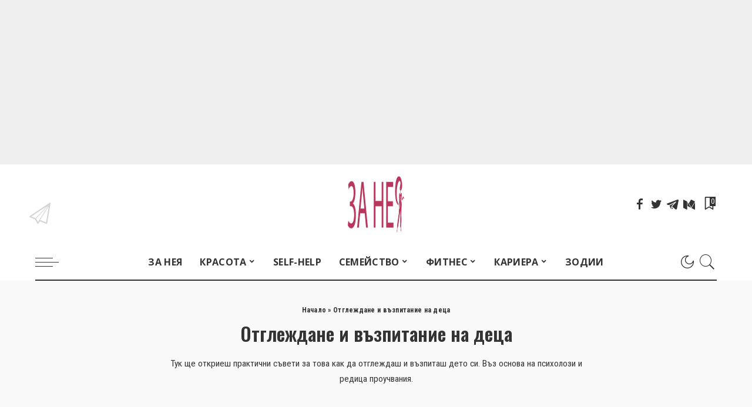

--- FILE ---
content_type: text/html; charset=UTF-8
request_url: https://zaneq.bg/category/%D0%BE%D1%82%D0%B3%D0%BB%D0%B5%D0%B6%D0%B4%D0%B0%D0%BD%D0%B5-%D0%B8-%D0%B2%D1%8A%D0%B7%D0%BF%D0%B8%D1%82%D0%B0%D0%BD%D0%B8%D0%B5-%D0%BD%D0%B0-%D0%B4%D0%B5%D1%86%D0%B0/?filter_by=popular7
body_size: 17939
content:
<!DOCTYPE html>
<html lang="bg-BG">
<head>
    <meta charset="UTF-8">
    <meta http-equiv="X-UA-Compatible" content="IE=edge">
    <meta name="viewport" content="width=device-width, initial-scale=1">
    <link rel="profile" href="https://gmpg.org/xfn/11">
	<meta name='robots' content='index, follow, max-image-preview:large, max-snippet:-1, max-video-preview:-1' />

	<!-- This site is optimized with the Yoast SEO plugin v24.5 - https://yoast.com/wordpress/plugins/seo/ -->
	<title>Отглеждане и възпитание на деца Архиви -</title>
	<link rel="preconnect" href="https://fonts.gstatic.com" crossorigin><link rel="preload" as="style" onload="this.onload=null;this.rel='stylesheet'" href="https://fonts.googleapis.com/css?family=Roboto+Condensed%3A300%2C400%2C700%2C300italic%2C400italic%2C700italic%7COswald%3A600%2C500%7COpen+Sans%3A700%7CMontserrat%3A500&amp;display=swap" crossorigin><noscript><link rel="stylesheet" href="https://fonts.googleapis.com/css?family=Roboto+Condensed%3A300%2C400%2C700%2C300italic%2C400italic%2C700italic%7COswald%3A600%2C500%7COpen+Sans%3A700%7CMontserrat%3A500&amp;display=swap"></noscript><link rel="canonical" href="https://zaneq.bg/category/отглеждане-и-възпитание-на-деца/" />
	<meta property="og:locale" content="bg_BG" />
	<meta property="og:type" content="article" />
	<meta property="og:title" content="Отглеждане и възпитание на деца Архиви -" />
	<meta property="og:description" content="Тук ще откриеш практични съвети за това как да отглеждаш и възпиташ дето си. Въз основа на психолози и редица проучвания." />
	<meta property="og:url" content="https://zaneq.bg/category/отглеждане-и-възпитание-на-деца/" />
	<meta property="og:image" content="https://zaneq.bg/wp-content/uploads/2020/01/лого-занея1.jpg" />
	<meta property="og:image:width" content="192" />
	<meta property="og:image:height" content="192" />
	<meta property="og:image:type" content="image/jpeg" />
	<meta name="twitter:card" content="summary_large_image" />
	<script type="application/ld+json" class="yoast-schema-graph">{"@context":"https://schema.org","@graph":[{"@type":"CollectionPage","@id":"https://zaneq.bg/category/%d0%be%d1%82%d0%b3%d0%bb%d0%b5%d0%b6%d0%b4%d0%b0%d0%bd%d0%b5-%d0%b8-%d0%b2%d1%8a%d0%b7%d0%bf%d0%b8%d1%82%d0%b0%d0%bd%d0%b8%d0%b5-%d0%bd%d0%b0-%d0%b4%d0%b5%d1%86%d0%b0/","url":"https://zaneq.bg/category/%d0%be%d1%82%d0%b3%d0%bb%d0%b5%d0%b6%d0%b4%d0%b0%d0%bd%d0%b5-%d0%b8-%d0%b2%d1%8a%d0%b7%d0%bf%d0%b8%d1%82%d0%b0%d0%bd%d0%b8%d0%b5-%d0%bd%d0%b0-%d0%b4%d0%b5%d1%86%d0%b0/","name":"Отглеждане и възпитание на деца Архиви -","isPartOf":{"@id":"https://zaneq.bg/#website"},"primaryImageOfPage":{"@id":"https://zaneq.bg/category/%d0%be%d1%82%d0%b3%d0%bb%d0%b5%d0%b6%d0%b4%d0%b0%d0%bd%d0%b5-%d0%b8-%d0%b2%d1%8a%d0%b7%d0%bf%d0%b8%d1%82%d0%b0%d0%bd%d0%b8%d0%b5-%d0%bd%d0%b0-%d0%b4%d0%b5%d1%86%d0%b0/#primaryimage"},"image":{"@id":"https://zaneq.bg/category/%d0%be%d1%82%d0%b3%d0%bb%d0%b5%d0%b6%d0%b4%d0%b0%d0%bd%d0%b5-%d0%b8-%d0%b2%d1%8a%d0%b7%d0%bf%d0%b8%d1%82%d0%b0%d0%bd%d0%b8%d0%b5-%d0%bd%d0%b0-%d0%b4%d0%b5%d1%86%d0%b0/#primaryimage"},"thumbnailUrl":"https://zaneq.bg/wp-content/uploads/2025/02/СТЕМ-оборудване-и-обучение.png","breadcrumb":{"@id":"https://zaneq.bg/category/%d0%be%d1%82%d0%b3%d0%bb%d0%b5%d0%b6%d0%b4%d0%b0%d0%bd%d0%b5-%d0%b8-%d0%b2%d1%8a%d0%b7%d0%bf%d0%b8%d1%82%d0%b0%d0%bd%d0%b8%d0%b5-%d0%bd%d0%b0-%d0%b4%d0%b5%d1%86%d0%b0/#breadcrumb"},"inLanguage":"bg-BG"},{"@type":"ImageObject","inLanguage":"bg-BG","@id":"https://zaneq.bg/category/%d0%be%d1%82%d0%b3%d0%bb%d0%b5%d0%b6%d0%b4%d0%b0%d0%bd%d0%b5-%d0%b8-%d0%b2%d1%8a%d0%b7%d0%bf%d0%b8%d1%82%d0%b0%d0%bd%d0%b8%d0%b5-%d0%bd%d0%b0-%d0%b4%d0%b5%d1%86%d0%b0/#primaryimage","url":"https://zaneq.bg/wp-content/uploads/2025/02/СТЕМ-оборудване-и-обучение.png","contentUrl":"https://zaneq.bg/wp-content/uploads/2025/02/СТЕМ-оборудване-и-обучение.png","width":1432,"height":828},{"@type":"BreadcrumbList","@id":"https://zaneq.bg/category/%d0%be%d1%82%d0%b3%d0%bb%d0%b5%d0%b6%d0%b4%d0%b0%d0%bd%d0%b5-%d0%b8-%d0%b2%d1%8a%d0%b7%d0%bf%d0%b8%d1%82%d0%b0%d0%bd%d0%b8%d0%b5-%d0%bd%d0%b0-%d0%b4%d0%b5%d1%86%d0%b0/#breadcrumb","itemListElement":[{"@type":"ListItem","position":1,"name":"Начало","item":"https://zaneq.bg/"},{"@type":"ListItem","position":2,"name":"Отглеждане и възпитание на деца"}]},{"@type":"WebSite","@id":"https://zaneq.bg/#website","url":"https://zaneq.bg/","name":"За Нея - Сайт за Жената","description":"","potentialAction":[{"@type":"SearchAction","target":{"@type":"EntryPoint","urlTemplate":"https://zaneq.bg/?s={search_term_string}"},"query-input":{"@type":"PropertyValueSpecification","valueRequired":true,"valueName":"search_term_string"}}],"inLanguage":"bg-BG"}]}</script>
	<!-- / Yoast SEO plugin. -->


<link rel='dns-prefetch' href='//fonts.googleapis.com' />
<link rel="alternate" type="application/rss+xml" title=" &raquo; Поток" href="https://zaneq.bg/feed/" />
<link rel="alternate" type="application/rss+xml" title=" &raquo; поток за коментари" href="https://zaneq.bg/comments/feed/" />
<meta name="description" content="Тук ще откриеш практични съвети за това как да отглеждаш и възпиташ дето си. Въз основа на психолози и редица проучвания."><link rel="alternate" type="application/rss+xml" title=" &raquo; поток за категорията Отглеждане и възпитание на деца" href="https://zaneq.bg/category/%d0%be%d1%82%d0%b3%d0%bb%d0%b5%d0%b6%d0%b4%d0%b0%d0%bd%d0%b5-%d0%b8-%d0%b2%d1%8a%d0%b7%d0%bf%d0%b8%d1%82%d0%b0%d0%bd%d0%b8%d0%b5-%d0%bd%d0%b0-%d0%b4%d0%b5%d1%86%d0%b0/feed/" />
<script type="application/ld+json">{"@context":"https://schema.org","@type":"Organization","legalName":"","url":"https://zaneq.bg/","logo":"https://zaneq.bg/wp-content/uploads/2020/01/\u043b\u043e\u0433\u043e-\u0437\u0430\u043d\u0435\u044f1.jpg"}</script>
<style id='wp-img-auto-sizes-contain-inline-css'>
img:is([sizes=auto i],[sizes^="auto," i]){contain-intrinsic-size:3000px 1500px}
/*# sourceURL=wp-img-auto-sizes-contain-inline-css */
</style>
<link rel='stylesheet' id='wp-block-library-css' href='https://zaneq.bg/wp-includes/css/dist/block-library/style.min.css?ver=6.9' media='all' />
<style id='global-styles-inline-css'>
:root{--wp--preset--aspect-ratio--square: 1;--wp--preset--aspect-ratio--4-3: 4/3;--wp--preset--aspect-ratio--3-4: 3/4;--wp--preset--aspect-ratio--3-2: 3/2;--wp--preset--aspect-ratio--2-3: 2/3;--wp--preset--aspect-ratio--16-9: 16/9;--wp--preset--aspect-ratio--9-16: 9/16;--wp--preset--color--black: #000000;--wp--preset--color--cyan-bluish-gray: #abb8c3;--wp--preset--color--white: #ffffff;--wp--preset--color--pale-pink: #f78da7;--wp--preset--color--vivid-red: #cf2e2e;--wp--preset--color--luminous-vivid-orange: #ff6900;--wp--preset--color--luminous-vivid-amber: #fcb900;--wp--preset--color--light-green-cyan: #7bdcb5;--wp--preset--color--vivid-green-cyan: #00d084;--wp--preset--color--pale-cyan-blue: #8ed1fc;--wp--preset--color--vivid-cyan-blue: #0693e3;--wp--preset--color--vivid-purple: #9b51e0;--wp--preset--gradient--vivid-cyan-blue-to-vivid-purple: linear-gradient(135deg,rgb(6,147,227) 0%,rgb(155,81,224) 100%);--wp--preset--gradient--light-green-cyan-to-vivid-green-cyan: linear-gradient(135deg,rgb(122,220,180) 0%,rgb(0,208,130) 100%);--wp--preset--gradient--luminous-vivid-amber-to-luminous-vivid-orange: linear-gradient(135deg,rgb(252,185,0) 0%,rgb(255,105,0) 100%);--wp--preset--gradient--luminous-vivid-orange-to-vivid-red: linear-gradient(135deg,rgb(255,105,0) 0%,rgb(207,46,46) 100%);--wp--preset--gradient--very-light-gray-to-cyan-bluish-gray: linear-gradient(135deg,rgb(238,238,238) 0%,rgb(169,184,195) 100%);--wp--preset--gradient--cool-to-warm-spectrum: linear-gradient(135deg,rgb(74,234,220) 0%,rgb(151,120,209) 20%,rgb(207,42,186) 40%,rgb(238,44,130) 60%,rgb(251,105,98) 80%,rgb(254,248,76) 100%);--wp--preset--gradient--blush-light-purple: linear-gradient(135deg,rgb(255,206,236) 0%,rgb(152,150,240) 100%);--wp--preset--gradient--blush-bordeaux: linear-gradient(135deg,rgb(254,205,165) 0%,rgb(254,45,45) 50%,rgb(107,0,62) 100%);--wp--preset--gradient--luminous-dusk: linear-gradient(135deg,rgb(255,203,112) 0%,rgb(199,81,192) 50%,rgb(65,88,208) 100%);--wp--preset--gradient--pale-ocean: linear-gradient(135deg,rgb(255,245,203) 0%,rgb(182,227,212) 50%,rgb(51,167,181) 100%);--wp--preset--gradient--electric-grass: linear-gradient(135deg,rgb(202,248,128) 0%,rgb(113,206,126) 100%);--wp--preset--gradient--midnight: linear-gradient(135deg,rgb(2,3,129) 0%,rgb(40,116,252) 100%);--wp--preset--font-size--small: 13px;--wp--preset--font-size--medium: 20px;--wp--preset--font-size--large: 36px;--wp--preset--font-size--x-large: 42px;--wp--preset--spacing--20: 0.44rem;--wp--preset--spacing--30: 0.67rem;--wp--preset--spacing--40: 1rem;--wp--preset--spacing--50: 1.5rem;--wp--preset--spacing--60: 2.25rem;--wp--preset--spacing--70: 3.38rem;--wp--preset--spacing--80: 5.06rem;--wp--preset--shadow--natural: 6px 6px 9px rgba(0, 0, 0, 0.2);--wp--preset--shadow--deep: 12px 12px 50px rgba(0, 0, 0, 0.4);--wp--preset--shadow--sharp: 6px 6px 0px rgba(0, 0, 0, 0.2);--wp--preset--shadow--outlined: 6px 6px 0px -3px rgb(255, 255, 255), 6px 6px rgb(0, 0, 0);--wp--preset--shadow--crisp: 6px 6px 0px rgb(0, 0, 0);}:where(.is-layout-flex){gap: 0.5em;}:where(.is-layout-grid){gap: 0.5em;}body .is-layout-flex{display: flex;}.is-layout-flex{flex-wrap: wrap;align-items: center;}.is-layout-flex > :is(*, div){margin: 0;}body .is-layout-grid{display: grid;}.is-layout-grid > :is(*, div){margin: 0;}:where(.wp-block-columns.is-layout-flex){gap: 2em;}:where(.wp-block-columns.is-layout-grid){gap: 2em;}:where(.wp-block-post-template.is-layout-flex){gap: 1.25em;}:where(.wp-block-post-template.is-layout-grid){gap: 1.25em;}.has-black-color{color: var(--wp--preset--color--black) !important;}.has-cyan-bluish-gray-color{color: var(--wp--preset--color--cyan-bluish-gray) !important;}.has-white-color{color: var(--wp--preset--color--white) !important;}.has-pale-pink-color{color: var(--wp--preset--color--pale-pink) !important;}.has-vivid-red-color{color: var(--wp--preset--color--vivid-red) !important;}.has-luminous-vivid-orange-color{color: var(--wp--preset--color--luminous-vivid-orange) !important;}.has-luminous-vivid-amber-color{color: var(--wp--preset--color--luminous-vivid-amber) !important;}.has-light-green-cyan-color{color: var(--wp--preset--color--light-green-cyan) !important;}.has-vivid-green-cyan-color{color: var(--wp--preset--color--vivid-green-cyan) !important;}.has-pale-cyan-blue-color{color: var(--wp--preset--color--pale-cyan-blue) !important;}.has-vivid-cyan-blue-color{color: var(--wp--preset--color--vivid-cyan-blue) !important;}.has-vivid-purple-color{color: var(--wp--preset--color--vivid-purple) !important;}.has-black-background-color{background-color: var(--wp--preset--color--black) !important;}.has-cyan-bluish-gray-background-color{background-color: var(--wp--preset--color--cyan-bluish-gray) !important;}.has-white-background-color{background-color: var(--wp--preset--color--white) !important;}.has-pale-pink-background-color{background-color: var(--wp--preset--color--pale-pink) !important;}.has-vivid-red-background-color{background-color: var(--wp--preset--color--vivid-red) !important;}.has-luminous-vivid-orange-background-color{background-color: var(--wp--preset--color--luminous-vivid-orange) !important;}.has-luminous-vivid-amber-background-color{background-color: var(--wp--preset--color--luminous-vivid-amber) !important;}.has-light-green-cyan-background-color{background-color: var(--wp--preset--color--light-green-cyan) !important;}.has-vivid-green-cyan-background-color{background-color: var(--wp--preset--color--vivid-green-cyan) !important;}.has-pale-cyan-blue-background-color{background-color: var(--wp--preset--color--pale-cyan-blue) !important;}.has-vivid-cyan-blue-background-color{background-color: var(--wp--preset--color--vivid-cyan-blue) !important;}.has-vivid-purple-background-color{background-color: var(--wp--preset--color--vivid-purple) !important;}.has-black-border-color{border-color: var(--wp--preset--color--black) !important;}.has-cyan-bluish-gray-border-color{border-color: var(--wp--preset--color--cyan-bluish-gray) !important;}.has-white-border-color{border-color: var(--wp--preset--color--white) !important;}.has-pale-pink-border-color{border-color: var(--wp--preset--color--pale-pink) !important;}.has-vivid-red-border-color{border-color: var(--wp--preset--color--vivid-red) !important;}.has-luminous-vivid-orange-border-color{border-color: var(--wp--preset--color--luminous-vivid-orange) !important;}.has-luminous-vivid-amber-border-color{border-color: var(--wp--preset--color--luminous-vivid-amber) !important;}.has-light-green-cyan-border-color{border-color: var(--wp--preset--color--light-green-cyan) !important;}.has-vivid-green-cyan-border-color{border-color: var(--wp--preset--color--vivid-green-cyan) !important;}.has-pale-cyan-blue-border-color{border-color: var(--wp--preset--color--pale-cyan-blue) !important;}.has-vivid-cyan-blue-border-color{border-color: var(--wp--preset--color--vivid-cyan-blue) !important;}.has-vivid-purple-border-color{border-color: var(--wp--preset--color--vivid-purple) !important;}.has-vivid-cyan-blue-to-vivid-purple-gradient-background{background: var(--wp--preset--gradient--vivid-cyan-blue-to-vivid-purple) !important;}.has-light-green-cyan-to-vivid-green-cyan-gradient-background{background: var(--wp--preset--gradient--light-green-cyan-to-vivid-green-cyan) !important;}.has-luminous-vivid-amber-to-luminous-vivid-orange-gradient-background{background: var(--wp--preset--gradient--luminous-vivid-amber-to-luminous-vivid-orange) !important;}.has-luminous-vivid-orange-to-vivid-red-gradient-background{background: var(--wp--preset--gradient--luminous-vivid-orange-to-vivid-red) !important;}.has-very-light-gray-to-cyan-bluish-gray-gradient-background{background: var(--wp--preset--gradient--very-light-gray-to-cyan-bluish-gray) !important;}.has-cool-to-warm-spectrum-gradient-background{background: var(--wp--preset--gradient--cool-to-warm-spectrum) !important;}.has-blush-light-purple-gradient-background{background: var(--wp--preset--gradient--blush-light-purple) !important;}.has-blush-bordeaux-gradient-background{background: var(--wp--preset--gradient--blush-bordeaux) !important;}.has-luminous-dusk-gradient-background{background: var(--wp--preset--gradient--luminous-dusk) !important;}.has-pale-ocean-gradient-background{background: var(--wp--preset--gradient--pale-ocean) !important;}.has-electric-grass-gradient-background{background: var(--wp--preset--gradient--electric-grass) !important;}.has-midnight-gradient-background{background: var(--wp--preset--gradient--midnight) !important;}.has-small-font-size{font-size: var(--wp--preset--font-size--small) !important;}.has-medium-font-size{font-size: var(--wp--preset--font-size--medium) !important;}.has-large-font-size{font-size: var(--wp--preset--font-size--large) !important;}.has-x-large-font-size{font-size: var(--wp--preset--font-size--x-large) !important;}
/*# sourceURL=global-styles-inline-css */
</style>

<style id='classic-theme-styles-inline-css'>
/*! This file is auto-generated */
.wp-block-button__link{color:#fff;background-color:#32373c;border-radius:9999px;box-shadow:none;text-decoration:none;padding:calc(.667em + 2px) calc(1.333em + 2px);font-size:1.125em}.wp-block-file__button{background:#32373c;color:#fff;text-decoration:none}
/*# sourceURL=/wp-includes/css/classic-themes.min.css */
</style>
<link rel='stylesheet' id='pixwell-main-css' href='https://zaneq.bg/wp-content/themes/pixwell/assets/css/main.css?ver=10.5' media='all' />
<style id='pixwell-main-inline-css'>
html {font-family:Roboto Condensed;font-weight:400;font-size:18px;}h1, .h1 {font-family:Oswald;font-weight:600;}h2, .h2 {font-family:Oswald;font-weight:600;}h3, .h3 {font-family:Oswald;font-weight:600;}h4, .h4 {font-family:Oswald;font-weight:600;}h5, .h5 {font-family:Oswald;font-weight:500;}h6, .h6 {font-family:Oswald;font-weight:500;}.single-tagline h6 {font-family:Oswald;}.p-wrap .entry-summary, .twitter-content.entry-summary, .author-description, .rssSummary, .rb-sdesc {font-family:Roboto Condensed;}.p-cat-info {font-family:Roboto Condensed;}.p-meta-info, .wp-block-latest-posts__post-date {font-family:Roboto Condensed;font-size:12px;}.meta-info-author.meta-info-el {font-family:Roboto Condensed;}.breadcrumb {font-family:Roboto Condensed;}.footer-menu-inner {}.topbar-wrap {}.topbar-menu-wrap {}.main-menu > li > a, .off-canvas-menu > li > a {font-family:Open Sans;font-weight:700;text-transform:uppercase;font-size:16px;}.main-menu .sub-menu:not(.sub-mega), .off-canvas-menu .sub-menu {font-family:Open Sans;font-weight:700;}.is-logo-text .logo-title {}.block-title, .block-header .block-title {font-family:Oswald;}.ajax-quick-filter, .block-view-more {}.widget-title, .widget .widget-title {font-family:Oswald;}body .widget.widget_nav_menu .menu-item {font-family:Oswald;}body.boxed {background-color : #fafafa;background-repeat : no-repeat;background-size : cover;background-attachment : fixed;background-position : center center;}.header-6 .banner-wrap {}.footer-wrap:before {background-color : #050f16;; content: ""; position: absolute; left: 0; top: 0; width: 100%; height: 100%;}.header-9 .banner-wrap { }.topline-wrap {height: 2px}.main-menu .sub-menu {}.main-menu > li.menu-item-has-children > .sub-menu:before {}[data-theme="dark"] .main-menu .sub-menu {}[data-theme="dark"] .main-menu > li.menu-item-has-children > .sub-menu:before {}.mobile-nav-inner {}.off-canvas-header { background-image: url("https://tf01.themeruby.com/news/wp-content/uploads/sites/15/2022/02/ls-bg.jpg")}.off-canvas-wrap, .amp-canvas-wrap { background-color: #050f16 !important; }.navbar-border-holder {border-width: 2px; }:root {--g-color: #246ebf}.is-color .social-link-1.social-link-custom  { background-color: #111111; }.is-icon .social-link-1:hover  { color: #111111; }.tipsy, .additional-meta, .sponsor-label, .sponsor-link, .entry-footer .tag-label,.box-nav .nav-label, .left-article-label, .share-label, .rss-date,.wp-block-latest-posts__post-date, .wp-block-latest-comments__comment-date,.image-caption, .wp-caption-text, .gallery-caption, .entry-content .wp-block-audio figcaption,.entry-content .wp-block-video figcaption, .entry-content .wp-block-image figcaption,.entry-content .wp-block-gallery .blocks-gallery-image figcaption,.entry-content .wp-block-gallery .blocks-gallery-item figcaption,.subscribe-content .desc, .follower-el .right-el, .author-job, .comment-metadata{ font-family: Roboto Condensed; }.tipsy, .additional-meta, .sponsor-label, .sponsor-link, .entry-footer .tag-label,.box-nav .nav-label, .left-article-label, .share-label, .rss-date,.wp-block-latest-posts__post-date, .wp-block-latest-comments__comment-date,.subscribe-content .desc, .author-job{ font-size: 12px; }.image-caption, .wp-caption-text, .gallery-caption, .entry-content .wp-block-audio figcaption,.entry-content .wp-block-video figcaption, .entry-content .wp-block-image figcaption,.entry-content .wp-block-gallery .blocks-gallery-image figcaption,.entry-content .wp-block-gallery .blocks-gallery-item figcaption,.comment-metadata, .follower-el .right-el{ font-size: 13px; }.sponsor-link{ font-family: Roboto Condensed; }.entry-footer a, .tagcloud a, .entry-footer .source, .entry-footer .via-el{ font-family: Roboto Condensed; }.p-link, .rb-cookie .cookie-accept, a.comment-reply-link, .comment-list .comment-reply-title small a,.banner-btn a, .headerstrip-btn a, input[type="submit"], button, .pagination-wrap, .cta-btn, .rb-btn{ font-family: Roboto Condensed; }select, textarea, input[type="text"], input[type="tel"], input[type="email"], input[type="url"],input[type="search"], input[type="number"]{ font-family: Roboto Condensed; }.widget_recent_comments .recentcomments > a:last-child,.wp-block-latest-comments__comment-link, .wp-block-latest-posts__list a,.widget_recent_entries li, .wp-block-quote *:not(cite), blockquote *:not(cite), .widget_rss li,.wp-block-latest-posts li, .wp-block-latest-comments__comment-link{ font-family: Oswald; }.widget_recent_comments .recentcomments > a:last-child,.wp-block-latest-comments__comment-link, .wp-block-latest-posts__list a,.widget_recent_entries li, .wp-block-quote *:not(cite), blockquote *:not(cite), .widget_rss li,.wp-block-latest-posts li, .wp-block-latest-comments__comment-link{ font-weight: 600; } .widget_pages .page_item, .widget_meta li,.widget_categories .cat-item, .widget_archive li, .widget.widget_nav_menu .menu-item,.wp-block-archives-list li, .wp-block-categories-list li{ font-family: Open Sans; }.widget_pages .page_item, .widget_meta li,.widget_categories .cat-item, .widget_archive li, .widget.widget_nav_menu .menu-item,.wp-block-archives-list li, .wp-block-categories-list li{ font-weight: 700; }@media only screen and (max-width: 767px) {.entry-content { font-size: .96rem; }.p-wrap .entry-summary, .twitter-content.entry-summary, .element-desc, .subscribe-description, .rb-sdecs,.copyright-inner > *, .summary-content, .pros-cons-wrap ul li,.gallery-popup-content .image-popup-description > *{ font-size: .81rem; }}h1, .h1, h1.single-title {font-size: 32px; }h3, .h3 {font-size: 22px; }h4, .h4 {font-size: 18px; }h6, .h6 {font-size: 13px; }@media only screen and (max-width: 1024px) {}@media only screen and (max-width: 991px) {}@media only screen and (max-width: 767px) {h1, .h1, h1.single-title {font-size: 22px; }h3, .h3 {font-size: 18px; }h4, .h4 {font-size: 15px; }}.wp-block-quote *:not(cite), blockquote *:not(cite) {font-family:Oswald;}
/*# sourceURL=pixwell-main-inline-css */
</style>

<script src="https://zaneq.bg/wp-includes/js/jquery/jquery.min.js?ver=3.7.1" id="jquery-core-js"></script>
<script src="https://zaneq.bg/wp-includes/js/jquery/jquery-migrate.min.js?ver=3.4.1" id="jquery-migrate-js"></script>
<link rel="preload" href="https://zaneq.bg/wp-content/themes/pixwell/assets/fonts/ruby-icon.ttf" as="font" type="font/ttf" crossorigin="anonymous"> <link rel="https://api.w.org/" href="https://zaneq.bg/wp-json/" /><link rel="alternate" title="JSON" type="application/json" href="https://zaneq.bg/wp-json/wp/v2/categories/521" /><link rel="EditURI" type="application/rsd+xml" title="RSD" href="https://zaneq.bg/xmlrpc.php?rsd" />
<meta name="generator" content="WordPress 6.9" />
<script type="application/ld+json">{"@context":"https://schema.org","@type":"WebSite","@id":"https://zaneq.bg/#website","url":"https://zaneq.bg/","name":"","potentialAction":{"@type":"SearchAction","target":"https://zaneq.bg/?s={search_term_string}","query-input":"required name=search_term_string"}}</script>
<meta name="generator" content="Elementor 3.27.3; features: additional_custom_breakpoints; settings: css_print_method-external, google_font-enabled, font_display-swap">
			<style>
				.e-con.e-parent:nth-of-type(n+4):not(.e-lazyloaded):not(.e-no-lazyload),
				.e-con.e-parent:nth-of-type(n+4):not(.e-lazyloaded):not(.e-no-lazyload) * {
					background-image: none !important;
				}
				@media screen and (max-height: 1024px) {
					.e-con.e-parent:nth-of-type(n+3):not(.e-lazyloaded):not(.e-no-lazyload),
					.e-con.e-parent:nth-of-type(n+3):not(.e-lazyloaded):not(.e-no-lazyload) * {
						background-image: none !important;
					}
				}
				@media screen and (max-height: 640px) {
					.e-con.e-parent:nth-of-type(n+2):not(.e-lazyloaded):not(.e-no-lazyload),
					.e-con.e-parent:nth-of-type(n+2):not(.e-lazyloaded):not(.e-no-lazyload) * {
						background-image: none !important;
					}
				}
			</style>
			            <meta property="og:title" content="Отглеждане и възпитание на деца Архиви -"/>
            <meta property="og:url" content="https://zaneq.bg/category/%D0%BE%D1%82%D0%B3%D0%BB%D0%B5%D0%B6%D0%B4%D0%B0%D0%BD%D0%B5-%D0%B8-%D0%B2%D1%8A%D0%B7%D0%BF%D0%B8%D1%82%D0%B0%D0%BD%D0%B8%D0%B5-%D0%BD%D0%B0-%D0%B4%D0%B5%D1%86%D0%B0"/>
            <meta property="og:site_name" content=""/>
						<link rel="icon" href="https://zaneq.bg/wp-content/uploads/2018/09/лого-занея-150x136.png" sizes="32x32" />
<link rel="icon" href="https://zaneq.bg/wp-content/uploads/2018/09/лого-занея.png" sizes="192x192" />
<link rel="apple-touch-icon" href="https://zaneq.bg/wp-content/uploads/2018/09/лого-занея.png" />
<meta name="msapplication-TileImage" content="https://zaneq.bg/wp-content/uploads/2018/09/лого-занея.png" />
		<style id="wp-custom-css">
			ul {
  list-style-type: circle !important;
}		</style>
			<!-- Google tag (gtag.js) -->
<script async src="https://www.googletagmanager.com/gtag/js?id=UA-145349796-1"></script>
<script>
  window.dataLayer = window.dataLayer || [];
  function gtag(){dataLayer.push(arguments);}
  gtag('js', new Date());

  gtag('config', 'UA-145349796-1');
</script>
	<meta name="google-site-verification" content="mKHO7dmZNxgy9Tc4Xz2STF1CvDjENsGPYsyKO3G0paU" />
	<script async src="https://pagead2.googlesyndication.com/pagead/js/adsbygoogle.js?client=ca-pub-5457110934272582"
     crossorigin="anonymous"></script>
<!-- за нея -->
<ins class="adsbygoogle"
     style="display:block"
     data-ad-client="ca-pub-5457110934272582"
     data-ad-slot="3304443581"
     data-ad-format="auto"
     data-full-width-responsive="true"></ins>
<script>
     (adsbygoogle = window.adsbygoogle || []).push({});
</script>
</head>
<body class="archive category category-521 wp-embed-responsive wp-theme-pixwell elementor-default elementor-kit-5243 sticky-nav is-tooltips is-backtop block-header-dot w-header-1 cat-icon-radius is-parallax-feat is-fmask mh-p-excerpt" data-theme="default">
<div id="site" class="site">
	        <aside id="off-canvas-section" class="off-canvas-wrap dark-style is-hidden">
            <div class="close-panel-wrap tooltips-n">
                <a href="#" id="off-canvas-close-btn" aria-label="Close Panel"><i class="btn-close"></i></a>
            </div>
            <div class="off-canvas-holder">
                                    <div class="off-canvas-header is-light-text">
                        <div class="header-inner">
                                                        <aside class="inner-bottom">
                                                                    <div class="off-canvas-social">
                                        <a class="social-link-facebook" title="Facebook" aria-label="Facebook" href="#" target="_blank" rel="noopener nofollow"><i class="rbi rbi-facebook" aria-hidden="true"></i></a><a class="social-link-twitter" title="Twitter" aria-label="Twitter" href="#" target="_blank" rel="noopener nofollow"><i class="rbi rbi-twitter" aria-hidden="true"></i></a><a class="social-link-telegram" title="Telegram" aria-label="Telegram" href="#" target="_blank" rel="noopener nofollow"><i class="rbi rbi-telegram" aria-hidden="true"></i></a><a class="social-link-custom social-link-1 social-link-Mediumn" title="Mediumn" aria-label="Mediumn" href="#" target="_blank" rel="noopener nofollow"><i class="rbi-medium" aria-hidden="true"></i></a>                                    </div>
                                                            </aside>
                        </div>
                    </div>
                                <div class="off-canvas-inner is-light-text">
                    <nav id="off-canvas-nav" class="off-canvas-nav">
                        <ul id="off-canvas-menu" class="off-canvas-menu rb-menu is-clicked"><li id="menu-item-5264" class="menu-item menu-item-type-post_type menu-item-object-page menu-item-home menu-item-5264"><a href="https://zaneq.bg/"><span>За Нея</span></a></li>
<li id="menu-item-5287" class="menu-item menu-item-type-taxonomy menu-item-object-category menu-item-has-children menu-item-5287"><a href="https://zaneq.bg/category/%d0%ba%d1%80%d0%b0%d1%81%d0%be%d1%82%d0%b0/"><span>Красота</span></a>
<ul class="sub-menu">
	<li id="menu-item-5288" class="menu-item menu-item-type-taxonomy menu-item-object-category menu-item-5288"><a href="https://zaneq.bg/category/%d0%ba%d1%80%d0%b0%d1%81%d0%be%d1%82%d0%b0/%d0%b3%d1%80%d0%b8%d0%bc/"><span>Грим</span></a></li>
	<li id="menu-item-5289" class="menu-item menu-item-type-taxonomy menu-item-object-category menu-item-5289"><a href="https://zaneq.bg/category/%d0%ba%d1%80%d0%b0%d1%81%d0%be%d1%82%d0%b0/%d0%bc%d0%be%d0%b4%d0%b0/"><span>Мода</span></a></li>
	<li id="menu-item-5290" class="menu-item menu-item-type-taxonomy menu-item-object-category menu-item-5290"><a href="https://zaneq.bg/category/%d0%ba%d1%80%d0%b0%d1%81%d0%be%d1%82%d0%b0/%d0%bd%d0%be%d0%ba%d1%82%d0%b8-%d0%b8-%d0%bc%d0%b0%d0%bd%d0%b8%d0%ba%d1%8e%d1%80/"><span>Нокти и маникюр</span></a></li>
	<li id="menu-item-5291" class="menu-item menu-item-type-taxonomy menu-item-object-category menu-item-5291"><a href="https://zaneq.bg/category/%d0%ba%d1%80%d0%b0%d1%81%d0%be%d1%82%d0%b0/%d0%bf%d1%80%d0%b8%d1%87%d0%b5%d1%81%d0%ba%d0%b8/"><span>Прически</span></a></li>
	<li id="menu-item-5292" class="menu-item menu-item-type-taxonomy menu-item-object-category menu-item-5292"><a href="https://zaneq.bg/category/%d0%ba%d1%80%d0%b0%d1%81%d0%be%d1%82%d0%b0/%d1%81%d1%82%d0%b8%d0%bb/"><span>Стил</span></a></li>
</ul>
</li>
<li id="menu-item-5302" class="menu-item menu-item-type-taxonomy menu-item-object-category menu-item-5302"><a href="https://zaneq.bg/category/%d0%bf%d1%81%d0%b8%d1%85%d0%be%d0%bb%d0%be%d0%b3%d0%b8%d1%8f/"><span>Self-help</span></a></li>
<li id="menu-item-5294" class="menu-item menu-item-type-taxonomy menu-item-object-category current-menu-ancestor current-menu-parent menu-item-has-children menu-item-5294"><a href="https://zaneq.bg/category/%d1%81%d0%b5%d0%ba%d1%81-%d0%b8-%d0%bb%d1%8e%d0%b1%d0%be%d0%b2/"><span>Семейство</span></a>
<ul class="sub-menu">
	<li id="menu-item-5916" class="menu-item menu-item-type-taxonomy menu-item-object-category menu-item-5916"><a href="https://zaneq.bg/category/%d0%b4%d0%be%d0%bc-%d0%b8-%d0%b3%d1%80%d0%b0%d0%b4%d0%b8%d0%bd%d0%b0/"><span>Дом и градина</span></a></li>
	<li id="menu-item-5501" class="menu-item menu-item-type-taxonomy menu-item-object-category menu-item-5501"><a href="https://zaneq.bg/category/%d1%81%d0%b5%d0%ba%d1%81-%d0%b8-%d0%bb%d1%8e%d0%b1%d0%be%d0%b2/%d0%b7%d0%b0%d0%bf%d0%be%d0%b7%d0%bd%d0%b0%d0%bd%d1%81%d1%82%d0%b2%d0%b0/"><span>Запознанства</span></a></li>
	<li id="menu-item-5304" class="menu-item menu-item-type-taxonomy menu-item-object-category menu-item-5304"><a href="https://zaneq.bg/category/%d0%b1%d1%80%d0%b5%d0%bc%d0%b5%d0%bd%d0%bd%d0%be%d1%81%d1%82/"><span>Бременност</span></a></li>
	<li id="menu-item-5296" class="menu-item menu-item-type-taxonomy menu-item-object-category menu-item-5296"><a href="https://zaneq.bg/category/%d1%81%d0%b5%d0%ba%d1%81-%d0%b8-%d0%bb%d1%8e%d0%b1%d0%be%d0%b2/%d1%81%d0%b5%d0%ba%d1%81-%d0%bf%d0%be%d0%b7%d0%b8/"><span>Пози</span></a></li>
	<li id="menu-item-5293" class="menu-item menu-item-type-taxonomy menu-item-object-category current-menu-item menu-item-5293"><a href="https://zaneq.bg/category/%d0%be%d1%82%d0%b3%d0%bb%d0%b5%d0%b6%d0%b4%d0%b0%d0%bd%d0%b5-%d0%b8-%d0%b2%d1%8a%d0%b7%d0%bf%d0%b8%d1%82%d0%b0%d0%bd%d0%b8%d0%b5-%d0%bd%d0%b0-%d0%b4%d0%b5%d1%86%d0%b0/" aria-current="page"><span>Деца</span></a></li>
	<li id="menu-item-5305" class="menu-item menu-item-type-taxonomy menu-item-object-category menu-item-5305"><a href="https://zaneq.bg/category/%d0%b8%d0%b4%d0%b5%d0%b8-%d0%b7%d0%b0-%d0%bf%d0%be%d0%b4%d0%b0%d1%80%d1%8a%d1%86%d0%b8/"><span>Идеи за подаръци</span></a></li>
	<li id="menu-item-5306" class="menu-item menu-item-type-taxonomy menu-item-object-category menu-item-5306"><a href="https://zaneq.bg/category/%d1%80%d0%b5%d1%86%d0%b5%d0%bf%d1%82%d0%b8/"><span>Рецепти</span></a></li>
</ul>
</li>
<li id="menu-item-5297" class="menu-item menu-item-type-taxonomy menu-item-object-category menu-item-has-children menu-item-5297"><a href="https://zaneq.bg/category/%d0%b7%d0%b4%d1%80%d0%b0%d0%b2%d0%b5-%d0%b8-%d1%84%d0%b8%d1%82%d0%bd%d0%b5%d1%81/"><span>Фитнес</span></a>
<ul class="sub-menu">
	<li id="menu-item-5298" class="menu-item menu-item-type-taxonomy menu-item-object-category menu-item-5298"><a href="https://zaneq.bg/category/%d0%b7%d0%b4%d1%80%d0%b0%d0%b2%d0%b5-%d0%b8-%d1%84%d0%b8%d1%82%d0%bd%d0%b5%d1%81/%d0%b4%d0%b8%d0%b5%d1%82%d0%b8/"><span>Диети</span></a></li>
	<li id="menu-item-5299" class="menu-item menu-item-type-taxonomy menu-item-object-category menu-item-5299"><a href="https://zaneq.bg/category/%d0%b7%d0%b4%d1%80%d0%b0%d0%b2%d0%b5-%d0%b8-%d1%84%d0%b8%d1%82%d0%bd%d0%b5%d1%81/%d0%be%d1%82%d1%81%d0%bb%d0%b0%d0%b1%d0%b2%d0%b0%d0%bd%d0%b5/"><span>Отслабване</span></a></li>
	<li id="menu-item-5300" class="menu-item menu-item-type-taxonomy menu-item-object-category menu-item-5300"><a href="https://zaneq.bg/category/%d0%b7%d0%b4%d1%80%d0%b0%d0%b2%d0%b5-%d0%b8-%d1%84%d0%b8%d1%82%d0%bd%d0%b5%d1%81/%d1%83%d0%bf%d1%80%d0%b0%d0%b6%d0%bd%d0%b5%d0%bd%d0%b8%d1%8f/"><span>Упражнения</span></a></li>
</ul>
</li>
<li id="menu-item-5301" class="menu-item menu-item-type-taxonomy menu-item-object-category menu-item-has-children menu-item-5301"><a href="https://zaneq.bg/category/%d0%ba%d0%b0%d1%80%d0%b8%d0%b5%d1%80%d0%b0/"><span>Кариера</span></a>
<ul class="sub-menu">
	<li id="menu-item-5535" class="menu-item menu-item-type-taxonomy menu-item-object-category menu-item-5535"><a href="https://zaneq.bg/category/%d0%ba%d0%b0%d1%80%d0%b8%d0%b5%d1%80%d0%b0/%d1%84%d0%b8%d0%bd%d0%b0%d0%bd%d1%81%d0%b8/"><span>Финанси</span></a></li>
</ul>
</li>
<li id="menu-item-5879" class="menu-item menu-item-type-taxonomy menu-item-object-category menu-item-5879"><a href="https://zaneq.bg/category/%d1%85%d0%be%d1%80%d0%be%d1%81%d0%ba%d0%be%d0%bf/"><span>Зодии</span></a></li>
</ul>                    </nav>
                                    </div>
            </div>
        </aside>
            <div class="site-outer">
        <div class="site-mask"></div>
		<header id="site-header" class="header-wrap header-3">
	<div class="navbar-outer">
		<div class="banner-wrap">
			<div class="rbc-container">
				<div class="rb-m20-gutter">
					<div class="banner-inner rb-row">
						<div class="rb-col-m4 banner-left">
								<aside class="header-subscribe btn-wrap">
		<a href="#" rel="nofollow" class="subscribe-link">
						<div class="subscribe-content">
				<i class="rbi rbi-paperplane"></i>
				<span class="desc"> </span>
				<span class="action-text h5"> </span>
			</div>
		</a>
	</aside>
						</div>
						<div class="rb-col-m4 banner-centered">
								<div class="logo-wrap is-logo-image site-branding">
					<a href="https://zaneq.bg/" class="logo default" title="">
				<img decoding="async" class="logo-default logo-retina" height="192" width="192" src="https://zaneq.bg/wp-content/uploads/2020/01/лого-занея1.jpg" srcset="https://zaneq.bg/wp-content/uploads/2020/01/лого-занея1.jpg 1x, https://zaneq.bg/wp-content/uploads/2020/01/лого-занея1.jpg 2x" alt="">
			</a>
                            <a href="https://zaneq.bg/" class="logo dark" title="">
                    <img decoding="async" class="logo-default logo-retina logo-dark" height="39" width="140" src="https://zaneq.bg/wp-content/uploads/2019/08/лого-занея-mobile.png" srcset="https://zaneq.bg/wp-content/uploads/2019/08/лого-занея-mobile.png 1x, https://zaneq.bg/wp-content/uploads/2022/02/r-logo-light.png 2x" alt="">
                </a>
            			</div>
						</div>
						<div class="rb-col-m4 banner-right">
								<div class="navbar-social social-icons is-icon tooltips-n">
		<a class="social-link-facebook" title="Facebook" aria-label="Facebook" href="#" target="_blank" rel="noopener nofollow"><i class="rbi rbi-facebook" aria-hidden="true"></i></a><a class="social-link-twitter" title="Twitter" aria-label="Twitter" href="#" target="_blank" rel="noopener nofollow"><i class="rbi rbi-twitter" aria-hidden="true"></i></a><a class="social-link-telegram" title="Telegram" aria-label="Telegram" href="#" target="_blank" rel="noopener nofollow"><i class="rbi rbi-telegram" aria-hidden="true"></i></a><a class="social-link-custom social-link-1 social-link-Mediumn" title="Mediumn" aria-label="Mediumn" href="#" target="_blank" rel="noopener nofollow"><i class="rbi-medium" aria-hidden="true"></i></a>	</div>
							<aside class="bookmark-section tooltips-n">
    <a class="bookmark-link" href="https://zaneq.bg/blog/" title="Bookmarks" aria-label="Bookmarks">
        <span class="bookmark-icon"><i><svg class="svg-icon" aria-hidden="true" role="img" focusable="false" xmlns="http://www.w3.org/2000/svg" viewBox="0 0 512 512"><path fill="currentColor" d="M391.416,0H120.584c-17.778,0-32.242,14.464-32.242,32.242v460.413c0,7.016,3.798,13.477,9.924,16.895 c2.934,1.638,6.178,2.45,9.421,2.45c3.534,0,7.055-0.961,10.169-2.882l138.182-85.312l138.163,84.693 c5.971,3.669,13.458,3.817,19.564,0.387c6.107-3.418,9.892-9.872,9.892-16.875V32.242C423.657,14.464,409.194,0,391.416,0z  M384.967,457.453l-118.85-72.86c-6.229-3.817-14.07-3.798-20.28,0.032l-118.805,73.35V38.69h257.935V457.453z" /></svg></i><span class="bookmark-counter rb-counter">0</span></span>
    </a>
</aside>												</div>
					</div>
				</div>
			</div>
		</div>
		<div class="navbar-wrap">
				<aside id="mobile-navbar" class="mobile-navbar">
    <div class="mobile-nav-inner rb-p20-gutter">
                    <div class="m-nav-left">
                <a href="#" class="off-canvas-trigger btn-toggle-wrap btn-toggle-light" aria-label="menu trigger"><span class="btn-toggle"><span class="off-canvas-toggle"><span class="icon-toggle"></span></span></span></a>
            </div>
            <div class="m-nav-centered">
                	<aside class="logo-mobile-wrap is-logo-image">
		<a href="https://zaneq.bg/" class="logo-mobile logo default">
			<img height="192" width="192" src="https://zaneq.bg/wp-content/uploads/2020/01/лого-занея1.jpg" alt="">
		</a>
                    <a href="https://zaneq.bg/" class="logo-mobile logo dark">
                <img height="192" width="192" src="https://zaneq.bg/wp-content/uploads/2020/01/лого-занея1.jpg" alt="">
            </a>
        	</aside>
            </div>
            <div class="m-nav-right">
                                                    <aside class="header-dark-mode">
        <span class="dark-mode-toggle">
            <span class="mode-icons">
                <span class="dark-mode-icon mode-icon-dark"><svg class="svg-icon" aria-hidden="true" role="img" focusable="false" xmlns="http://www.w3.org/2000/svg" viewBox="0 0 512 512"><path fill="currentColor" d="M507.681,209.011c-1.297-6.991-7.324-12.111-14.433-12.262c-7.104-0.122-13.347,4.711-14.936,11.643 c-15.26,66.497-73.643,112.94-141.978,112.94c-80.321,0-145.667-65.346-145.667-145.666c0-68.335,46.443-126.718,112.942-141.976 c6.93-1.59,11.791-7.826,11.643-14.934c-0.149-7.108-5.269-13.136-12.259-14.434C287.546,1.454,271.735,0,256,0 C187.62,0,123.333,26.629,74.98,74.981C26.628,123.333,0,187.62,0,256s26.628,132.667,74.98,181.019 C123.333,485.371,187.62,512,256,512s132.667-26.629,181.02-74.981C485.372,388.667,512,324.38,512,256 C512,240.278,510.546,224.469,507.681,209.011z" /></svg></span>
                <span class="dark-mode-icon mode-icon-default"><svg class="svg-icon" aria-hidden="true" role="img" focusable="false" xmlns="http://www.w3.org/2000/svg" viewBox="0 0 512 512"><path fill="currentColor" d="M507.681,209.011c-1.297-6.991-7.323-12.112-14.433-12.262c-7.145-0.155-13.346,4.712-14.936,11.642 c-15.26,66.498-73.643,112.941-141.978,112.941c-80.321,0-145.667-65.346-145.667-145.666 c0-68.335,46.443-126.718,112.942-141.976c6.93-1.59,11.791-7.827,11.643-14.934c-0.149-7.108-5.269-13.136-12.259-14.434 C287.545,1.454,271.735,0,256,0C187.62,0,123.333,26.629,74.98,74.981C26.629,123.333,0,187.62,0,256 s26.629,132.667,74.98,181.019C123.333,485.371,187.62,512,256,512s132.667-26.629,181.02-74.981 C485.371,388.667,512,324.38,512,256C512,240.278,510.547,224.469,507.681,209.011z M256,482C131.383,482,30,380.617,30,256 c0-118.227,91.264-215.544,207.036-225.212c-14.041,9.63-26.724,21.303-37.513,34.681 c-25.058,31.071-38.857,70.207-38.857,110.197c0,96.863,78.804,175.666,175.667,175.666c39.99,0,79.126-13.8,110.197-38.857 c13.378-10.789,25.051-23.471,34.682-37.511C471.544,390.736,374.228,482,256,482z" /></svg></span>
            </span>
        </span>
    </aside>
	                <div class="mobile-search">
	<a href="#" title="Search" aria-label="Search" class="search-icon nav-search-link"><i class="rbi rbi-search-light" aria-hidden="true"></i></a>
	<div class="navbar-search-popup header-lightbox">
		<div class="navbar-search-form"><form role="search" method="get" class="search-form" action="https://zaneq.bg/">
				<label>
					<span class="screen-reader-text">Търсене за:</span>
					<input type="search" class="search-field" placeholder="Търсене &hellip;" value="" name="s" />
				</label>
				<input type="submit" class="search-submit" value="Търсене" />
			</form></div>
	</div>
</div>
                            </div>
            </div>
</aside>
<aside id="mobile-sticky-nav" class="mobile-sticky-nav">
    <div class="mobile-navbar mobile-sticky-inner">
        <div class="mobile-nav-inner rb-p20-gutter">
                            <div class="m-nav-left">
                    <a href="#" class="off-canvas-trigger btn-toggle-wrap btn-toggle-light"><span class="btn-toggle"><span class="off-canvas-toggle"><span class="icon-toggle"></span></span></span></a>
                </div>
                <div class="m-nav-centered">
                    	<aside class="logo-mobile-wrap is-logo-image">
		<a href="https://zaneq.bg/" class="logo-mobile logo default">
			<img height="192" width="192" src="https://zaneq.bg/wp-content/uploads/2020/01/лого-занея1.jpg" alt="">
		</a>
                    <a href="https://zaneq.bg/" class="logo-mobile logo dark">
                <img height="192" width="192" src="https://zaneq.bg/wp-content/uploads/2020/01/лого-занея1.jpg" alt="">
            </a>
        	</aside>
                </div>
                <div class="m-nav-right">
                                                                <aside class="header-dark-mode">
        <span class="dark-mode-toggle">
            <span class="mode-icons">
                <span class="dark-mode-icon mode-icon-dark"><svg class="svg-icon" aria-hidden="true" role="img" focusable="false" xmlns="http://www.w3.org/2000/svg" viewBox="0 0 512 512"><path fill="currentColor" d="M507.681,209.011c-1.297-6.991-7.324-12.111-14.433-12.262c-7.104-0.122-13.347,4.711-14.936,11.643 c-15.26,66.497-73.643,112.94-141.978,112.94c-80.321,0-145.667-65.346-145.667-145.666c0-68.335,46.443-126.718,112.942-141.976 c6.93-1.59,11.791-7.826,11.643-14.934c-0.149-7.108-5.269-13.136-12.259-14.434C287.546,1.454,271.735,0,256,0 C187.62,0,123.333,26.629,74.98,74.981C26.628,123.333,0,187.62,0,256s26.628,132.667,74.98,181.019 C123.333,485.371,187.62,512,256,512s132.667-26.629,181.02-74.981C485.372,388.667,512,324.38,512,256 C512,240.278,510.546,224.469,507.681,209.011z" /></svg></span>
                <span class="dark-mode-icon mode-icon-default"><svg class="svg-icon" aria-hidden="true" role="img" focusable="false" xmlns="http://www.w3.org/2000/svg" viewBox="0 0 512 512"><path fill="currentColor" d="M507.681,209.011c-1.297-6.991-7.323-12.112-14.433-12.262c-7.145-0.155-13.346,4.712-14.936,11.642 c-15.26,66.498-73.643,112.941-141.978,112.941c-80.321,0-145.667-65.346-145.667-145.666 c0-68.335,46.443-126.718,112.942-141.976c6.93-1.59,11.791-7.827,11.643-14.934c-0.149-7.108-5.269-13.136-12.259-14.434 C287.545,1.454,271.735,0,256,0C187.62,0,123.333,26.629,74.98,74.981C26.629,123.333,0,187.62,0,256 s26.629,132.667,74.98,181.019C123.333,485.371,187.62,512,256,512s132.667-26.629,181.02-74.981 C485.371,388.667,512,324.38,512,256C512,240.278,510.547,224.469,507.681,209.011z M256,482C131.383,482,30,380.617,30,256 c0-118.227,91.264-215.544,207.036-225.212c-14.041,9.63-26.724,21.303-37.513,34.681 c-25.058,31.071-38.857,70.207-38.857,110.197c0,96.863,78.804,175.666,175.667,175.666c39.99,0,79.126-13.8,110.197-38.857 c13.378-10.789,25.051-23.471,34.682-37.511C471.544,390.736,374.228,482,256,482z" /></svg></span>
            </span>
        </span>
    </aside>
	                    <div class="mobile-search">
	<a href="#" title="Search" aria-label="Search" class="search-icon nav-search-link"><i class="rbi rbi-search-light" aria-hidden="true"></i></a>
	<div class="navbar-search-popup header-lightbox">
		<div class="navbar-search-form"><form role="search" method="get" class="search-form" action="https://zaneq.bg/">
				<label>
					<span class="screen-reader-text">Търсене за:</span>
					<input type="search" class="search-field" placeholder="Търсене &hellip;" value="" name="s" />
				</label>
				<input type="submit" class="search-submit" value="Търсене" />
			</form></div>
	</div>
</div>
                                    </div>
                    </div>
    </div>
</aside>
			<div class="rbc-container navbar-holder">
				<div class="navbar-border-holder rb-m20-gutter is-main-nav">
					<div class="navbar-inner rb-row">
						<div class="rb-col-d1 navbar-left">
								<a href="#" class="off-canvas-trigger btn-toggle-wrap btn-toggle-light" aria-label="menu trigger"><span class="btn-toggle"><span class="off-canvas-toggle"><span class="icon-toggle"></span></span></span></a>
						</div>
						<div class="rb-col-d10 navbar-centered">
							<nav id="site-navigation" class="main-menu-wrap" aria-label="main menu">
	<ul id="main-menu" class="main-menu rb-menu" itemscope itemtype="https://www.schema.org/SiteNavigationElement"><li class="menu-item menu-item-type-post_type menu-item-object-page menu-item-home menu-item-5264" itemprop="name"><a href="https://zaneq.bg/" itemprop="url"><span>За Нея</span></a></li><li class="menu-item menu-item-type-taxonomy menu-item-object-category menu-item-has-children menu-item-5287" itemprop="name"><a href="https://zaneq.bg/category/%d0%ba%d1%80%d0%b0%d1%81%d0%be%d1%82%d0%b0/" itemprop="url"><span>Красота</span></a>
<ul class="sub-menu">
	<li class="menu-item menu-item-type-taxonomy menu-item-object-category menu-item-5288" itemprop="name"><a href="https://zaneq.bg/category/%d0%ba%d1%80%d0%b0%d1%81%d0%be%d1%82%d0%b0/%d0%b3%d1%80%d0%b8%d0%bc/" itemprop="url"><span>Грим</span></a></li>	<li class="menu-item menu-item-type-taxonomy menu-item-object-category menu-item-5289" itemprop="name"><a href="https://zaneq.bg/category/%d0%ba%d1%80%d0%b0%d1%81%d0%be%d1%82%d0%b0/%d0%bc%d0%be%d0%b4%d0%b0/" itemprop="url"><span>Мода</span></a></li>	<li class="menu-item menu-item-type-taxonomy menu-item-object-category menu-item-5290" itemprop="name"><a href="https://zaneq.bg/category/%d0%ba%d1%80%d0%b0%d1%81%d0%be%d1%82%d0%b0/%d0%bd%d0%be%d0%ba%d1%82%d0%b8-%d0%b8-%d0%bc%d0%b0%d0%bd%d0%b8%d0%ba%d1%8e%d1%80/" itemprop="url"><span>Нокти и маникюр</span></a></li>	<li class="menu-item menu-item-type-taxonomy menu-item-object-category menu-item-5291" itemprop="name"><a href="https://zaneq.bg/category/%d0%ba%d1%80%d0%b0%d1%81%d0%be%d1%82%d0%b0/%d0%bf%d1%80%d0%b8%d1%87%d0%b5%d1%81%d0%ba%d0%b8/" itemprop="url"><span>Прически</span></a></li>	<li class="menu-item menu-item-type-taxonomy menu-item-object-category menu-item-5292" itemprop="name"><a href="https://zaneq.bg/category/%d0%ba%d1%80%d0%b0%d1%81%d0%be%d1%82%d0%b0/%d1%81%d1%82%d0%b8%d0%bb/" itemprop="url"><span>Стил</span></a></li></ul>
</li><li class="menu-item menu-item-type-taxonomy menu-item-object-category menu-item-5302" itemprop="name"><a href="https://zaneq.bg/category/%d0%bf%d1%81%d0%b8%d1%85%d0%be%d0%bb%d0%be%d0%b3%d0%b8%d1%8f/" itemprop="url"><span>Self-help</span></a></li><li class="menu-item menu-item-type-taxonomy menu-item-object-category current-menu-ancestor current-menu-parent menu-item-has-children menu-item-5294" itemprop="name"><a href="https://zaneq.bg/category/%d1%81%d0%b5%d0%ba%d1%81-%d0%b8-%d0%bb%d1%8e%d0%b1%d0%be%d0%b2/" itemprop="url"><span>Семейство</span></a>
<ul class="sub-menu">
	<li class="menu-item menu-item-type-taxonomy menu-item-object-category menu-item-5916" itemprop="name"><a href="https://zaneq.bg/category/%d0%b4%d0%be%d0%bc-%d0%b8-%d0%b3%d1%80%d0%b0%d0%b4%d0%b8%d0%bd%d0%b0/" itemprop="url"><span>Дом и градина</span></a></li>	<li class="menu-item menu-item-type-taxonomy menu-item-object-category menu-item-5501" itemprop="name"><a href="https://zaneq.bg/category/%d1%81%d0%b5%d0%ba%d1%81-%d0%b8-%d0%bb%d1%8e%d0%b1%d0%be%d0%b2/%d0%b7%d0%b0%d0%bf%d0%be%d0%b7%d0%bd%d0%b0%d0%bd%d1%81%d1%82%d0%b2%d0%b0/" itemprop="url"><span>Запознанства</span></a></li>	<li class="menu-item menu-item-type-taxonomy menu-item-object-category menu-item-5304" itemprop="name"><a href="https://zaneq.bg/category/%d0%b1%d1%80%d0%b5%d0%bc%d0%b5%d0%bd%d0%bd%d0%be%d1%81%d1%82/" itemprop="url"><span>Бременност</span></a></li>	<li class="menu-item menu-item-type-taxonomy menu-item-object-category menu-item-5296" itemprop="name"><a href="https://zaneq.bg/category/%d1%81%d0%b5%d0%ba%d1%81-%d0%b8-%d0%bb%d1%8e%d0%b1%d0%be%d0%b2/%d1%81%d0%b5%d0%ba%d1%81-%d0%bf%d0%be%d0%b7%d0%b8/" itemprop="url"><span>Пози</span></a></li>	<li class="menu-item menu-item-type-taxonomy menu-item-object-category current-menu-item menu-item-5293" itemprop="name"><a href="https://zaneq.bg/category/%d0%be%d1%82%d0%b3%d0%bb%d0%b5%d0%b6%d0%b4%d0%b0%d0%bd%d0%b5-%d0%b8-%d0%b2%d1%8a%d0%b7%d0%bf%d0%b8%d1%82%d0%b0%d0%bd%d0%b8%d0%b5-%d0%bd%d0%b0-%d0%b4%d0%b5%d1%86%d0%b0/" aria-current="page" itemprop="url"><span>Деца</span></a></li>	<li class="menu-item menu-item-type-taxonomy menu-item-object-category menu-item-5305" itemprop="name"><a href="https://zaneq.bg/category/%d0%b8%d0%b4%d0%b5%d0%b8-%d0%b7%d0%b0-%d0%bf%d0%be%d0%b4%d0%b0%d1%80%d1%8a%d1%86%d0%b8/" itemprop="url"><span>Идеи за подаръци</span></a></li>	<li class="menu-item menu-item-type-taxonomy menu-item-object-category menu-item-5306" itemprop="name"><a href="https://zaneq.bg/category/%d1%80%d0%b5%d1%86%d0%b5%d0%bf%d1%82%d0%b8/" itemprop="url"><span>Рецепти</span></a></li></ul>
</li><li class="menu-item menu-item-type-taxonomy menu-item-object-category menu-item-has-children menu-item-5297" itemprop="name"><a href="https://zaneq.bg/category/%d0%b7%d0%b4%d1%80%d0%b0%d0%b2%d0%b5-%d0%b8-%d1%84%d0%b8%d1%82%d0%bd%d0%b5%d1%81/" itemprop="url"><span>Фитнес</span></a>
<ul class="sub-menu">
	<li class="menu-item menu-item-type-taxonomy menu-item-object-category menu-item-5298" itemprop="name"><a href="https://zaneq.bg/category/%d0%b7%d0%b4%d1%80%d0%b0%d0%b2%d0%b5-%d0%b8-%d1%84%d0%b8%d1%82%d0%bd%d0%b5%d1%81/%d0%b4%d0%b8%d0%b5%d1%82%d0%b8/" itemprop="url"><span>Диети</span></a></li>	<li class="menu-item menu-item-type-taxonomy menu-item-object-category menu-item-5299" itemprop="name"><a href="https://zaneq.bg/category/%d0%b7%d0%b4%d1%80%d0%b0%d0%b2%d0%b5-%d0%b8-%d1%84%d0%b8%d1%82%d0%bd%d0%b5%d1%81/%d0%be%d1%82%d1%81%d0%bb%d0%b0%d0%b1%d0%b2%d0%b0%d0%bd%d0%b5/" itemprop="url"><span>Отслабване</span></a></li>	<li class="menu-item menu-item-type-taxonomy menu-item-object-category menu-item-5300" itemprop="name"><a href="https://zaneq.bg/category/%d0%b7%d0%b4%d1%80%d0%b0%d0%b2%d0%b5-%d0%b8-%d1%84%d0%b8%d1%82%d0%bd%d0%b5%d1%81/%d1%83%d0%bf%d1%80%d0%b0%d0%b6%d0%bd%d0%b5%d0%bd%d0%b8%d1%8f/" itemprop="url"><span>Упражнения</span></a></li></ul>
</li><li class="menu-item menu-item-type-taxonomy menu-item-object-category menu-item-has-children menu-item-5301" itemprop="name"><a href="https://zaneq.bg/category/%d0%ba%d0%b0%d1%80%d0%b8%d0%b5%d1%80%d0%b0/" itemprop="url"><span>Кариера</span></a>
<ul class="sub-menu">
	<li class="menu-item menu-item-type-taxonomy menu-item-object-category menu-item-5535" itemprop="name"><a href="https://zaneq.bg/category/%d0%ba%d0%b0%d1%80%d0%b8%d0%b5%d1%80%d0%b0/%d1%84%d0%b8%d0%bd%d0%b0%d0%bd%d1%81%d0%b8/" itemprop="url"><span>Финанси</span></a></li></ul>
</li><li class="menu-item menu-item-type-taxonomy menu-item-object-category menu-item-5879" itemprop="name"><a href="https://zaneq.bg/category/%d1%85%d0%be%d1%80%d0%be%d1%81%d0%ba%d0%be%d0%bf/" itemprop="url"><span>Зодии</span></a></li></ul></nav>						</div>
						<div class="rb-col-d1 navbar-right">
							                                <aside class="header-dark-mode">
        <span class="dark-mode-toggle">
            <span class="mode-icons">
                <span class="dark-mode-icon mode-icon-dark"><svg class="svg-icon" aria-hidden="true" role="img" focusable="false" xmlns="http://www.w3.org/2000/svg" viewBox="0 0 512 512"><path fill="currentColor" d="M507.681,209.011c-1.297-6.991-7.324-12.111-14.433-12.262c-7.104-0.122-13.347,4.711-14.936,11.643 c-15.26,66.497-73.643,112.94-141.978,112.94c-80.321,0-145.667-65.346-145.667-145.666c0-68.335,46.443-126.718,112.942-141.976 c6.93-1.59,11.791-7.826,11.643-14.934c-0.149-7.108-5.269-13.136-12.259-14.434C287.546,1.454,271.735,0,256,0 C187.62,0,123.333,26.629,74.98,74.981C26.628,123.333,0,187.62,0,256s26.628,132.667,74.98,181.019 C123.333,485.371,187.62,512,256,512s132.667-26.629,181.02-74.981C485.372,388.667,512,324.38,512,256 C512,240.278,510.546,224.469,507.681,209.011z" /></svg></span>
                <span class="dark-mode-icon mode-icon-default"><svg class="svg-icon" aria-hidden="true" role="img" focusable="false" xmlns="http://www.w3.org/2000/svg" viewBox="0 0 512 512"><path fill="currentColor" d="M507.681,209.011c-1.297-6.991-7.323-12.112-14.433-12.262c-7.145-0.155-13.346,4.712-14.936,11.642 c-15.26,66.498-73.643,112.941-141.978,112.941c-80.321,0-145.667-65.346-145.667-145.666 c0-68.335,46.443-126.718,112.942-141.976c6.93-1.59,11.791-7.827,11.643-14.934c-0.149-7.108-5.269-13.136-12.259-14.434 C287.545,1.454,271.735,0,256,0C187.62,0,123.333,26.629,74.98,74.981C26.629,123.333,0,187.62,0,256 s26.629,132.667,74.98,181.019C123.333,485.371,187.62,512,256,512s132.667-26.629,181.02-74.981 C485.371,388.667,512,324.38,512,256C512,240.278,510.547,224.469,507.681,209.011z M256,482C131.383,482,30,380.617,30,256 c0-118.227,91.264-215.544,207.036-225.212c-14.041,9.63-26.724,21.303-37.513,34.681 c-25.058,31.071-38.857,70.207-38.857,110.197c0,96.863,78.804,175.666,175.667,175.666c39.99,0,79.126-13.8,110.197-38.857 c13.378-10.789,25.051-23.471,34.682-37.511C471.544,390.736,374.228,482,256,482z" /></svg></span>
            </span>
        </span>
    </aside>
								<aside class="navbar-search nav-search-live">
	<a href="#" aria-label="Search" class="nav-search-link search-icon"><i class="rbi rbi-search-light" aria-hidden="true"></i></a>
	<div class="navbar-search-popup header-lightbox">
		<div class="navbar-search-form"><form role="search" method="get" class="search-form" action="https://zaneq.bg/">
				<label>
					<span class="screen-reader-text">Търсене за:</span>
					<input type="search" class="search-field" placeholder="Търсене &hellip;" value="" name="s" />
				</label>
				<input type="submit" class="search-submit" value="Търсене" />
			</form></div>
		<div class="load-animation live-search-animation"></div>
					<div class="navbar-search-response"></div>
			</div>
</aside>
													</div>
					</div>
				</div>
			</div>
		</div>
	</div>
	<aside id="sticky-nav" class="section-sticky-holder">
	<div class="section-sticky">
		<div class="navbar-wrap">
			<div class="rbc-container navbar-holder">
				<div class="navbar-inner rb-m20-gutter">
					<div class="navbar-left">
							<a href="#" class="off-canvas-trigger btn-toggle-wrap btn-toggle-light" aria-label="menu trigger"><span class="btn-toggle"><span class="off-canvas-toggle"><span class="icon-toggle"></span></span></span></a>
								<div class="logo-wrap is-logo-image site-branding">
			<a href="https://zaneq.bg/" class="logo default" title="">
				<img loading="lazy" class="logo-default" height="192" width="192" src="https://zaneq.bg/wp-content/uploads/2020/01/лого-занея1.jpg" alt="">
			</a>
                            <a href="https://zaneq.bg/" class="logo dark" title="">
                    <img loading="lazy" class="logo-default" height="192" width="192" src="https://zaneq.bg/wp-content/uploads/2020/01/лого-занея1.jpg" alt="">
                </a>
            		</div>
							<aside class="main-menu-wrap">
	<ul id="sticky-menu" class="main-menu rb-menu"><li class="menu-item menu-item-type-post_type menu-item-object-page menu-item-home menu-item-5264"><a href="https://zaneq.bg/"><span>За Нея</span></a></li><li class="menu-item menu-item-type-taxonomy menu-item-object-category menu-item-has-children menu-item-5287"><a href="https://zaneq.bg/category/%d0%ba%d1%80%d0%b0%d1%81%d0%be%d1%82%d0%b0/"><span>Красота</span></a>
<ul class="sub-menu">
	<li class="menu-item menu-item-type-taxonomy menu-item-object-category menu-item-5288"><a href="https://zaneq.bg/category/%d0%ba%d1%80%d0%b0%d1%81%d0%be%d1%82%d0%b0/%d0%b3%d1%80%d0%b8%d0%bc/"><span>Грим</span></a></li>	<li class="menu-item menu-item-type-taxonomy menu-item-object-category menu-item-5289"><a href="https://zaneq.bg/category/%d0%ba%d1%80%d0%b0%d1%81%d0%be%d1%82%d0%b0/%d0%bc%d0%be%d0%b4%d0%b0/"><span>Мода</span></a></li>	<li class="menu-item menu-item-type-taxonomy menu-item-object-category menu-item-5290"><a href="https://zaneq.bg/category/%d0%ba%d1%80%d0%b0%d1%81%d0%be%d1%82%d0%b0/%d0%bd%d0%be%d0%ba%d1%82%d0%b8-%d0%b8-%d0%bc%d0%b0%d0%bd%d0%b8%d0%ba%d1%8e%d1%80/"><span>Нокти и маникюр</span></a></li>	<li class="menu-item menu-item-type-taxonomy menu-item-object-category menu-item-5291"><a href="https://zaneq.bg/category/%d0%ba%d1%80%d0%b0%d1%81%d0%be%d1%82%d0%b0/%d0%bf%d1%80%d0%b8%d1%87%d0%b5%d1%81%d0%ba%d0%b8/"><span>Прически</span></a></li>	<li class="menu-item menu-item-type-taxonomy menu-item-object-category menu-item-5292"><a href="https://zaneq.bg/category/%d0%ba%d1%80%d0%b0%d1%81%d0%be%d1%82%d0%b0/%d1%81%d1%82%d0%b8%d0%bb/"><span>Стил</span></a></li></ul>
</li><li class="menu-item menu-item-type-taxonomy menu-item-object-category menu-item-5302"><a href="https://zaneq.bg/category/%d0%bf%d1%81%d0%b8%d1%85%d0%be%d0%bb%d0%be%d0%b3%d0%b8%d1%8f/"><span>Self-help</span></a></li><li class="menu-item menu-item-type-taxonomy menu-item-object-category current-menu-ancestor current-menu-parent menu-item-has-children menu-item-5294"><a href="https://zaneq.bg/category/%d1%81%d0%b5%d0%ba%d1%81-%d0%b8-%d0%bb%d1%8e%d0%b1%d0%be%d0%b2/"><span>Семейство</span></a>
<ul class="sub-menu">
	<li class="menu-item menu-item-type-taxonomy menu-item-object-category menu-item-5916"><a href="https://zaneq.bg/category/%d0%b4%d0%be%d0%bc-%d0%b8-%d0%b3%d1%80%d0%b0%d0%b4%d0%b8%d0%bd%d0%b0/"><span>Дом и градина</span></a></li>	<li class="menu-item menu-item-type-taxonomy menu-item-object-category menu-item-5501"><a href="https://zaneq.bg/category/%d1%81%d0%b5%d0%ba%d1%81-%d0%b8-%d0%bb%d1%8e%d0%b1%d0%be%d0%b2/%d0%b7%d0%b0%d0%bf%d0%be%d0%b7%d0%bd%d0%b0%d0%bd%d1%81%d1%82%d0%b2%d0%b0/"><span>Запознанства</span></a></li>	<li class="menu-item menu-item-type-taxonomy menu-item-object-category menu-item-5304"><a href="https://zaneq.bg/category/%d0%b1%d1%80%d0%b5%d0%bc%d0%b5%d0%bd%d0%bd%d0%be%d1%81%d1%82/"><span>Бременност</span></a></li>	<li class="menu-item menu-item-type-taxonomy menu-item-object-category menu-item-5296"><a href="https://zaneq.bg/category/%d1%81%d0%b5%d0%ba%d1%81-%d0%b8-%d0%bb%d1%8e%d0%b1%d0%be%d0%b2/%d1%81%d0%b5%d0%ba%d1%81-%d0%bf%d0%be%d0%b7%d0%b8/"><span>Пози</span></a></li>	<li class="menu-item menu-item-type-taxonomy menu-item-object-category current-menu-item menu-item-5293"><a href="https://zaneq.bg/category/%d0%be%d1%82%d0%b3%d0%bb%d0%b5%d0%b6%d0%b4%d0%b0%d0%bd%d0%b5-%d0%b8-%d0%b2%d1%8a%d0%b7%d0%bf%d0%b8%d1%82%d0%b0%d0%bd%d0%b8%d0%b5-%d0%bd%d0%b0-%d0%b4%d0%b5%d1%86%d0%b0/" aria-current="page"><span>Деца</span></a></li>	<li class="menu-item menu-item-type-taxonomy menu-item-object-category menu-item-5305"><a href="https://zaneq.bg/category/%d0%b8%d0%b4%d0%b5%d0%b8-%d0%b7%d0%b0-%d0%bf%d0%be%d0%b4%d0%b0%d1%80%d1%8a%d1%86%d0%b8/"><span>Идеи за подаръци</span></a></li>	<li class="menu-item menu-item-type-taxonomy menu-item-object-category menu-item-5306"><a href="https://zaneq.bg/category/%d1%80%d0%b5%d1%86%d0%b5%d0%bf%d1%82%d0%b8/"><span>Рецепти</span></a></li></ul>
</li><li class="menu-item menu-item-type-taxonomy menu-item-object-category menu-item-has-children menu-item-5297"><a href="https://zaneq.bg/category/%d0%b7%d0%b4%d1%80%d0%b0%d0%b2%d0%b5-%d0%b8-%d1%84%d0%b8%d1%82%d0%bd%d0%b5%d1%81/"><span>Фитнес</span></a>
<ul class="sub-menu">
	<li class="menu-item menu-item-type-taxonomy menu-item-object-category menu-item-5298"><a href="https://zaneq.bg/category/%d0%b7%d0%b4%d1%80%d0%b0%d0%b2%d0%b5-%d0%b8-%d1%84%d0%b8%d1%82%d0%bd%d0%b5%d1%81/%d0%b4%d0%b8%d0%b5%d1%82%d0%b8/"><span>Диети</span></a></li>	<li class="menu-item menu-item-type-taxonomy menu-item-object-category menu-item-5299"><a href="https://zaneq.bg/category/%d0%b7%d0%b4%d1%80%d0%b0%d0%b2%d0%b5-%d0%b8-%d1%84%d0%b8%d1%82%d0%bd%d0%b5%d1%81/%d0%be%d1%82%d1%81%d0%bb%d0%b0%d0%b1%d0%b2%d0%b0%d0%bd%d0%b5/"><span>Отслабване</span></a></li>	<li class="menu-item menu-item-type-taxonomy menu-item-object-category menu-item-5300"><a href="https://zaneq.bg/category/%d0%b7%d0%b4%d1%80%d0%b0%d0%b2%d0%b5-%d0%b8-%d1%84%d0%b8%d1%82%d0%bd%d0%b5%d1%81/%d1%83%d0%bf%d1%80%d0%b0%d0%b6%d0%bd%d0%b5%d0%bd%d0%b8%d1%8f/"><span>Упражнения</span></a></li></ul>
</li><li class="menu-item menu-item-type-taxonomy menu-item-object-category menu-item-has-children menu-item-5301"><a href="https://zaneq.bg/category/%d0%ba%d0%b0%d1%80%d0%b8%d0%b5%d1%80%d0%b0/"><span>Кариера</span></a>
<ul class="sub-menu">
	<li class="menu-item menu-item-type-taxonomy menu-item-object-category menu-item-5535"><a href="https://zaneq.bg/category/%d0%ba%d0%b0%d1%80%d0%b8%d0%b5%d1%80%d0%b0/%d1%84%d0%b8%d0%bd%d0%b0%d0%bd%d1%81%d0%b8/"><span>Финанси</span></a></li></ul>
</li><li class="menu-item menu-item-type-taxonomy menu-item-object-category menu-item-5879"><a href="https://zaneq.bg/category/%d1%85%d0%be%d1%80%d0%be%d1%81%d0%ba%d0%be%d0%bf/"><span>Зодии</span></a></li></ul></aside>					</div>
					<div class="navbar-right">
							<div class="navbar-social social-icons is-icon tooltips-n">
		<a class="social-link-facebook" title="Facebook" aria-label="Facebook" href="#" target="_blank" rel="noopener nofollow"><i class="rbi rbi-facebook" aria-hidden="true"></i></a><a class="social-link-twitter" title="Twitter" aria-label="Twitter" href="#" target="_blank" rel="noopener nofollow"><i class="rbi rbi-twitter" aria-hidden="true"></i></a><a class="social-link-telegram" title="Telegram" aria-label="Telegram" href="#" target="_blank" rel="noopener nofollow"><i class="rbi rbi-telegram" aria-hidden="true"></i></a><a class="social-link-custom social-link-1 social-link-Mediumn" title="Mediumn" aria-label="Mediumn" href="#" target="_blank" rel="noopener nofollow"><i class="rbi-medium" aria-hidden="true"></i></a>	</div>
												<aside class="bookmark-section tooltips-n">
    <a class="bookmark-link" href="https://zaneq.bg/blog/" title="Bookmarks" aria-label="Bookmarks">
        <span class="bookmark-icon"><i><svg class="svg-icon" aria-hidden="true" role="img" focusable="false" xmlns="http://www.w3.org/2000/svg" viewBox="0 0 512 512"><path fill="currentColor" d="M391.416,0H120.584c-17.778,0-32.242,14.464-32.242,32.242v460.413c0,7.016,3.798,13.477,9.924,16.895 c2.934,1.638,6.178,2.45,9.421,2.45c3.534,0,7.055-0.961,10.169-2.882l138.182-85.312l138.163,84.693 c5.971,3.669,13.458,3.817,19.564,0.387c6.107-3.418,9.892-9.872,9.892-16.875V32.242C423.657,14.464,409.194,0,391.416,0z  M384.967,457.453l-118.85-72.86c-6.229-3.817-14.07-3.798-20.28,0.032l-118.805,73.35V38.69h257.935V457.453z" /></svg></i><span class="bookmark-counter rb-counter">0</span></span>
    </a>
</aside>						                            <aside class="header-dark-mode">
        <span class="dark-mode-toggle">
            <span class="mode-icons">
                <span class="dark-mode-icon mode-icon-dark"><svg class="svg-icon" aria-hidden="true" role="img" focusable="false" xmlns="http://www.w3.org/2000/svg" viewBox="0 0 512 512"><path fill="currentColor" d="M507.681,209.011c-1.297-6.991-7.324-12.111-14.433-12.262c-7.104-0.122-13.347,4.711-14.936,11.643 c-15.26,66.497-73.643,112.94-141.978,112.94c-80.321,0-145.667-65.346-145.667-145.666c0-68.335,46.443-126.718,112.942-141.976 c6.93-1.59,11.791-7.826,11.643-14.934c-0.149-7.108-5.269-13.136-12.259-14.434C287.546,1.454,271.735,0,256,0 C187.62,0,123.333,26.629,74.98,74.981C26.628,123.333,0,187.62,0,256s26.628,132.667,74.98,181.019 C123.333,485.371,187.62,512,256,512s132.667-26.629,181.02-74.981C485.372,388.667,512,324.38,512,256 C512,240.278,510.546,224.469,507.681,209.011z" /></svg></span>
                <span class="dark-mode-icon mode-icon-default"><svg class="svg-icon" aria-hidden="true" role="img" focusable="false" xmlns="http://www.w3.org/2000/svg" viewBox="0 0 512 512"><path fill="currentColor" d="M507.681,209.011c-1.297-6.991-7.323-12.112-14.433-12.262c-7.145-0.155-13.346,4.712-14.936,11.642 c-15.26,66.498-73.643,112.941-141.978,112.941c-80.321,0-145.667-65.346-145.667-145.666 c0-68.335,46.443-126.718,112.942-141.976c6.93-1.59,11.791-7.827,11.643-14.934c-0.149-7.108-5.269-13.136-12.259-14.434 C287.545,1.454,271.735,0,256,0C187.62,0,123.333,26.629,74.98,74.981C26.629,123.333,0,187.62,0,256 s26.629,132.667,74.98,181.019C123.333,485.371,187.62,512,256,512s132.667-26.629,181.02-74.981 C485.371,388.667,512,324.38,512,256C512,240.278,510.547,224.469,507.681,209.011z M256,482C131.383,482,30,380.617,30,256 c0-118.227,91.264-215.544,207.036-225.212c-14.041,9.63-26.724,21.303-37.513,34.681 c-25.058,31.071-38.857,70.207-38.857,110.197c0,96.863,78.804,175.666,175.667,175.666c39.99,0,79.126-13.8,110.197-38.857 c13.378-10.789,25.051-23.471,34.682-37.511C471.544,390.736,374.228,482,256,482z" /></svg></span>
            </span>
        </span>
    </aside>
							<aside class="navbar-search nav-search-live">
	<a href="#" aria-label="Search" class="nav-search-link search-icon"><i class="rbi rbi-search-light" aria-hidden="true"></i></a>
	<div class="navbar-search-popup header-lightbox">
		<div class="navbar-search-form"><form role="search" method="get" class="search-form" action="https://zaneq.bg/">
				<label>
					<span class="screen-reader-text">Търсене за:</span>
					<input type="search" class="search-field" placeholder="Търсене &hellip;" value="" name="s" />
				</label>
				<input type="submit" class="search-submit" value="Търсене" />
			</form></div>
		<div class="load-animation live-search-animation"></div>
					<div class="navbar-search-response"></div>
			</div>
</aside>
                        					</div>
				</div>
			</div>
		</div>
	</div>
</aside></header>        <div class="site-wrap clearfix">	<div class="site-content">
					<header class="page-header category-header is-header-solid is-header-center">
									<div class="header-holder">
												<div class="rbc-container rb-p20-gutter">
							<div class="header-content">
								<aside id="site-breadcrumb"><span class="breadcrumb breadcrumb-yoast"><div class="breadcrumb-inner"><span><span><a href="https://zaneq.bg/">Начало</a></span> » <span class="breadcrumb_last" aria-current="page">Отглеждане и възпитание на деца</span></span></div></span></aside>								<h1 class="archive-title category-title">Отглеждане и възпитание на деца</h1>
								<div class="taxonomy-description"><p>Тук ще откриеш практични съвети за това как да отглеждаш и възпиташ дето си. Въз основа на психолози и редица проучвания.</p>
</div>							</div>
						</div>
					</div>
							</header>
						<div class="page-content archive-content rbc-content-section is-sidebar-right active-sidebar layout-ct-list">
			<div class="wrap rbc-wrap rbc-container rb-p20-gutter">
									<main id="main" class="site-main rbc-content">
												<div class="content-wrap">
							<div class="content-inner rb-row">
								<div class="rb-col-m12">        <div class="p-wrap p-list p-list-3 post-5966 no-avatar">
			                <div class="col-left">
                    <div class="p-feat-holder">
                        <div class="p-feat">
							        <a class="p-flink" href="https://zaneq.bg/%d1%81%d1%82%d0%b5%d0%bc-%d0%be%d0%b1%d0%be%d1%80%d1%83%d0%b4%d0%b2%d0%b0%d0%bd%d0%b5-%d0%b8-%d0%be%d0%b1%d1%83%d1%87%d0%b5%d0%bd%d0%b8%d0%b5-%d0%ba%d0%b0%d0%ba-%d1%82%d0%b5%d1%85%d0%bd%d0%be%d0%bb/" aria-label="СТЕМ оборудване и обучение: Как технологиите променят образованието">
            <span class="rb-iwrap pc-75"><img loading="lazy" width="280" height="210" src="https://zaneq.bg/wp-content/uploads/2025/02/СТЕМ-оборудване-и-обучение-280x210.png" class="attachment-pixwell_280x210 size-pixwell_280x210 wp-post-image" alt="" decoding="async" /></span> </a>
		                        </div>
						                    </div>
                </div>
			            <div class="col-right">
                <div class="p-header"><h2 class="entry-title">        <a class="p-url" href="https://zaneq.bg/%d1%81%d1%82%d0%b5%d0%bc-%d0%be%d0%b1%d0%be%d1%80%d1%83%d0%b4%d0%b2%d0%b0%d0%bd%d0%b5-%d0%b8-%d0%be%d0%b1%d1%83%d1%87%d0%b5%d0%bd%d0%b8%d0%b5-%d0%ba%d0%b0%d0%ba-%d1%82%d0%b5%d1%85%d0%bd%d0%be%d0%bb/" target="_self" rel="bookmark">СТЕМ оборудване и обучение: Как технологиите променят образованието</a>
		</h2></div>
				                <div class="p-footer">
					<aside class="p-meta-info">        <span class="meta-info-el meta-info-author">
			<span class="screen-reader-text">Posted by</span>
			                    <em class="meta-label">от </em>
				



                <a href="https://zaneq.bg/author/root/">Красимир Димитров</a>
					</span>
		        <span class="meta-info-el meta-info-date">
						                <abbr class="date published" title="2025-02-11T12:45:14+02:00">11.02.2025</abbr>
					</span>
		</aside>                </div>
            </div>
        </div>
		</div><div class="rb-col-m12">        <div class="p-wrap p-list p-list-3 post-4136 no-avatar">
			                <div class="col-left">
                    <div class="p-feat-holder">
                        <div class="p-feat">
							        <a class="p-flink" href="https://zaneq.bg/%d1%81%d0%bb%d1%8a%d0%bd%d1%86%d0%b5%d0%b7%d0%b0%d1%89%d0%b8%d1%82%d0%b5%d0%bd-%d0%ba%d1%80%d0%b5%d0%bc-%d0%b7%d0%b0-%d0%b1%d0%b5%d0%b1%d0%b5/" aria-label="9-те Най-добри слънцезащитни кремове за бебета &#8211; Мнения, марки">
            <span class="rb-iwrap pc-75"><img loading="lazy" width="280" height="186" src="https://zaneq.bg/wp-content/uploads/2022/06/9-те-Най-добри-слънцезащитни-кремове-за-бебета-Мнения-марки.png" class="attachment-pixwell_280x210 size-pixwell_280x210 wp-post-image" alt="9-те Най-добри слънцезащитни кремове за бебета - Мнения, марки" decoding="async" /></span> </a>
		                        </div>
						                    </div>
                </div>
			            <div class="col-right">
                <div class="p-header"><h2 class="entry-title">        <a class="p-url" href="https://zaneq.bg/%d1%81%d0%bb%d1%8a%d0%bd%d1%86%d0%b5%d0%b7%d0%b0%d1%89%d0%b8%d1%82%d0%b5%d0%bd-%d0%ba%d1%80%d0%b5%d0%bc-%d0%b7%d0%b0-%d0%b1%d0%b5%d0%b1%d0%b5/" target="_self" rel="bookmark">9-те Най-добри слънцезащитни кремове за бебета &#8211; Мнения, марки</a>
		</h2></div>
				                <div class="p-footer">
					<aside class="p-meta-info">        <span class="meta-info-el meta-info-author">
			<span class="screen-reader-text">Posted by</span>
			                    <em class="meta-label">от </em>
				



                <a href="https://zaneq.bg/author/root/">Красимир Димитров</a>
					</span>
		        <span class="meta-info-el meta-info-date">
						                <abbr class="date published" title="2022-06-20T09:32:19+03:00">20.06.2022</abbr>
					</span>
		</aside>                </div>
            </div>
        </div>
		</div><div class="rb-col-m12">        <div class="p-wrap p-list p-list-3 post-3533 no-avatar">
			                <div class="col-left">
                    <div class="p-feat-holder">
                        <div class="p-feat">
							        <a class="p-flink" href="https://zaneq.bg/%d0%ba%d0%b0%d0%ba-%d0%b4%d0%b0-%d1%83%d1%81%d0%bf%d0%be%d0%ba%d0%be%d0%b8%d0%bc-%d1%85%d0%b8%d0%bf%d0%b5%d1%80%d0%b0%d0%ba%d1%82%d0%b8%d0%b2%d0%bd%d0%be-%d0%b4%d0%b5%d1%82%d0%b5/" aria-label="Как да успокоим хиперактивно дете">
            <span class="rb-iwrap pc-75"><img loading="lazy" width="280" height="139" src="https://zaneq.bg/wp-content/uploads/2021/09/Как-да-успокоим-хиперактивно-дете.jpg" class="attachment-pixwell_280x210 size-pixwell_280x210 wp-post-image" alt="Как да успокоим хиперактивно дете" decoding="async" /></span> </a>
		                        </div>
						                    </div>
                </div>
			            <div class="col-right">
                <div class="p-header"><h2 class="entry-title">        <a class="p-url" href="https://zaneq.bg/%d0%ba%d0%b0%d0%ba-%d0%b4%d0%b0-%d1%83%d1%81%d0%bf%d0%be%d0%ba%d0%be%d0%b8%d0%bc-%d1%85%d0%b8%d0%bf%d0%b5%d1%80%d0%b0%d0%ba%d1%82%d0%b8%d0%b2%d0%bd%d0%be-%d0%b4%d0%b5%d1%82%d0%b5/" target="_self" rel="bookmark">Как да успокоим хиперактивно дете</a>
		</h2></div>
				                <p class="entry-summary">Първо, нека уточним нещо - всички деца са различни и именно тези различия ги правят уникални и завладяващи.</p>
			                <div class="p-footer">
					<aside class="p-meta-info">        <span class="meta-info-el meta-info-author">
			<span class="screen-reader-text">Posted by</span>
			                    <em class="meta-label">от </em>
				



                <a href="https://zaneq.bg/author/root/">Красимир Димитров</a>
					</span>
		        <span class="meta-info-el meta-info-date">
						                <abbr class="date published" title="2021-09-02T11:24:01+03:00">02.09.2021</abbr>
					</span>
		</aside>                </div>
            </div>
        </div>
		</div><div class="rb-col-m12">        <div class="p-wrap p-list p-list-3 post-3471 no-avatar">
			                <div class="col-left">
                    <div class="p-feat-holder">
                        <div class="p-feat">
							        <a class="p-flink" href="https://zaneq.bg/%d0%ba%d0%b0%d0%ba-%d0%b4%d0%b0-%d0%bd%d0%b0%d1%83%d1%87%d0%b8%d0%bc-%d0%b4%d0%b5%d1%82%d0%b5%d1%82%d0%be-%d0%b4%d0%b0-%d1%87%d0%b5%d1%82%d0%b5/" aria-label="Как да научим детето да чете: 10 прости стъпки у дома">
            <span class="rb-iwrap pc-75"><img loading="lazy" width="280" height="205" src="https://zaneq.bg/wp-content/uploads/2021/08/Как-да-научим-детето-да-чете.jpg" class="attachment-pixwell_280x210 size-pixwell_280x210 wp-post-image" alt="Как да научим детето да чете" decoding="async" /></span> </a>
		                        </div>
						                    </div>
                </div>
			            <div class="col-right">
                <div class="p-header"><h2 class="entry-title">        <a class="p-url" href="https://zaneq.bg/%d0%ba%d0%b0%d0%ba-%d0%b4%d0%b0-%d0%bd%d0%b0%d1%83%d1%87%d0%b8%d0%bc-%d0%b4%d0%b5%d1%82%d0%b5%d1%82%d0%be-%d0%b4%d0%b0-%d1%87%d0%b5%d1%82%d0%b5/" target="_self" rel="bookmark">Как да научим детето да чете: 10 прости стъпки у дома</a>
		</h2></div>
				                <p class="entry-summary">Има някои ключови елементи, когато става въпрос да научиш едно дете да чете, затова събрахме десет ефективни съвета, които да ви помогнат да научите едно дете да чете.</p>
			                <div class="p-footer">
					<aside class="p-meta-info">        <span class="meta-info-el meta-info-author">
			<span class="screen-reader-text">Posted by</span>
			                    <em class="meta-label">от </em>
				



                <a href="https://zaneq.bg/author/root/">Красимир Димитров</a>
					</span>
		        <span class="meta-info-el meta-info-date">
						                <abbr class="date published" title="2021-08-25T16:51:15+03:00">25.08.2021</abbr>
					</span>
		</aside>                </div>
            </div>
        </div>
		</div><div class="rb-col-m12">        <div class="p-wrap p-list p-list-3 post-3247 no-feat no-avatar">
			            <div class="col-right">
                <div class="p-header"><h2 class="entry-title">        <a class="p-url" href="https://zaneq.bg/%d0%bf%d0%be%d0%bc%d0%bf%d0%b0-%d0%b7%d0%b0-%d0%ba%d1%8a%d1%80%d0%bc%d0%b0/" target="_self" rel="bookmark">Как да изберем помпа за кърма &#8211; съвети от Рая Тойс</a>
		</h2></div>
				                <div class="p-footer">
					<aside class="p-meta-info">        <span class="meta-info-el meta-info-author">
			<span class="screen-reader-text">Posted by</span>
			                    <em class="meta-label">от </em>
				



                <a href="https://zaneq.bg/author/root/">Красимир Димитров</a>
					</span>
		        <span class="meta-info-el meta-info-date">
						                <abbr class="date published" title="2021-07-29T09:28:51+03:00">29.07.2021</abbr>
					</span>
		</aside>                </div>
            </div>
        </div>
		</div><div class="rb-col-m12">        <div class="p-wrap p-list p-list-3 post-3206 no-avatar">
			                <div class="col-left">
                    <div class="p-feat-holder">
                        <div class="p-feat">
							        <a class="p-flink" href="https://zaneq.bg/%d1%81%d0%ba%d0%b0%d0%bd%d0%b4%d0%b0%d0%bb%d0%b8%d1%82%d0%b5-%d0%b2-%d0%b5%d0%b4%d0%bd%d0%be-%d1%81%d0%b5%d0%bc%d0%b5%d0%b9%d1%81%d1%82%d0%b2%d0%be/" aria-label="Как скандалите в семейството влияят на децата?">
            <span class="rb-iwrap pc-75"><img loading="lazy" width="280" height="187" src="https://zaneq.bg/wp-content/uploads/2021/07/Как-действат-скандалите-в-едно-семейство-на-децата.jpg" class="attachment-pixwell_280x210 size-pixwell_280x210 wp-post-image" alt="Как-действат-скандалите-в-едно-семейство-на-децата" decoding="async" /></span> </a>
		                        </div>
						                    </div>
                </div>
			            <div class="col-right">
                <div class="p-header"><h2 class="entry-title">        <a class="p-url" href="https://zaneq.bg/%d1%81%d0%ba%d0%b0%d0%bd%d0%b4%d0%b0%d0%bb%d0%b8%d1%82%d0%b5-%d0%b2-%d0%b5%d0%b4%d0%bd%d0%be-%d1%81%d0%b5%d0%bc%d0%b5%d0%b9%d1%81%d1%82%d0%b2%d0%be/" target="_self" rel="bookmark">Как скандалите в семейството влияят на децата?</a>
		</h2></div>
				                <div class="p-footer">
					<aside class="p-meta-info">        <span class="meta-info-el meta-info-author">
			<span class="screen-reader-text">Posted by</span>
			                    <em class="meta-label">от </em>
				



                <a href="https://zaneq.bg/author/root/">Красимир Димитров</a>
					</span>
		        <span class="meta-info-el meta-info-date">
						                <abbr class="date published" title="2021-07-24T10:17:59+03:00">24.07.2021</abbr>
					</span>
		</aside>                </div>
            </div>
        </div>
		</div><div class="rb-col-m12">        <div class="p-wrap p-list p-list-3 post-2708 no-avatar">
			                <div class="col-left">
                    <div class="p-feat-holder">
                        <div class="p-feat">
							        <a class="p-flink" href="https://zaneq.bg/%d0%b4%d0%be%d0%b1%d1%80%d0%be-%d0%b2%d1%8a%d0%b7%d0%bf%d0%b8%d1%82%d0%b0%d0%bd%d0%b8%d0%b5-%d0%bd%d0%b0-%d0%b4%d0%b5%d1%86%d0%b0/" aria-label="9-те Правила за добро Възпитание на Деца">
            <span class="rb-iwrap pc-75"><img loading="lazy" width="280" height="187" src="https://zaneq.bg/wp-content/uploads/2020/12/9-те-Правила-за-добро-Възпитание-на-Деца.jpg" class="attachment-pixwell_280x210 size-pixwell_280x210 wp-post-image" alt="9-те Правила за добро Възпитание на Деца" decoding="async" /></span> </a>
		                        </div>
						                    </div>
                </div>
			            <div class="col-right">
                <div class="p-header"><h2 class="entry-title">        <a class="p-url" href="https://zaneq.bg/%d0%b4%d0%be%d0%b1%d1%80%d0%be-%d0%b2%d1%8a%d0%b7%d0%bf%d0%b8%d1%82%d0%b0%d0%bd%d0%b8%d0%b5-%d0%bd%d0%b0-%d0%b4%d0%b5%d1%86%d0%b0/" target="_self" rel="bookmark">9-те Правила за добро Възпитание на Деца</a>
		</h2></div>
				                <p class="entry-summary">По време на отглеждането и възпитанието на дете, е важно да се съсредоточите върху балансиране на приоритетите, да създадете баланс между нуждите на вашите деца, други членове на семейството и вас самите.</p>
			                <div class="p-footer">
					<aside class="p-meta-info">        <span class="meta-info-el meta-info-author">
			<span class="screen-reader-text">Posted by</span>
			                    <em class="meta-label">от </em>
				



                <a href="https://zaneq.bg/author/root/">Красимир Димитров</a>
					</span>
		        <span class="meta-info-el meta-info-date">
						                <abbr class="date published" title="2020-12-12T13:36:28+02:00">12.12.2020</abbr>
					</span>
		</aside>                </div>
            </div>
        </div>
		</div><div class="rb-col-m12">        <div class="p-wrap p-list p-list-3 post-2659 no-avatar">
			                <div class="col-left">
                    <div class="p-feat-holder">
                        <div class="p-feat">
							        <a class="p-flink" href="https://zaneq.bg/%d0%b4%d0%b5%d1%86%d0%b0-%d1%81-%d0%b4%d0%b5%d1%84%d0%b8%d1%86%d0%b8%d1%82-%d0%bd%d0%b0-%d0%b2%d0%bd%d0%b8%d0%bc%d0%b0%d0%bd%d0%b8%d0%b5%d1%82%d0%be/" aria-label="Работа с деца с дефицит на вниманието">
            <span class="rb-iwrap pc-75"><img loading="lazy" width="280" height="191" src="https://zaneq.bg/wp-content/uploads/2020/11/Работа_с_деца_с_дефицит_на_вниманието.jpg" class="attachment-pixwell_280x210 size-pixwell_280x210 wp-post-image" alt="Работа с деца с дефицит на вниманието" decoding="async" /></span> </a>
		                        </div>
						                    </div>
                </div>
			            <div class="col-right">
                <div class="p-header"><h2 class="entry-title">        <a class="p-url" href="https://zaneq.bg/%d0%b4%d0%b5%d1%86%d0%b0-%d1%81-%d0%b4%d0%b5%d1%84%d0%b8%d1%86%d0%b8%d1%82-%d0%bd%d0%b0-%d0%b2%d0%bd%d0%b8%d0%bc%d0%b0%d0%bd%d0%b8%d0%b5%d1%82%d0%be/" target="_self" rel="bookmark">Работа с деца с дефицит на вниманието</a>
		</h2></div>
				                <p class="entry-summary">Един от факторите, които могат да окажат съществено влияние върху  развитие на детето в училище и неговата степен на мотивация, е разстройството с дефицит на вниманието (ADD).</p>
			                <div class="p-footer">
					<aside class="p-meta-info">        <span class="meta-info-el meta-info-author">
			<span class="screen-reader-text">Posted by</span>
			                    <em class="meta-label">от </em>
				



                <a href="https://zaneq.bg/author/root/">Красимир Димитров</a>
					</span>
		        <span class="meta-info-el meta-info-date">
						                <abbr class="date published" title="2020-11-23T09:56:45+02:00">23.11.2020</abbr>
					</span>
		</aside>                </div>
            </div>
        </div>
		</div><div class="rb-col-m12">        <div class="p-wrap p-list p-list-3 post-2563 no-avatar">
			                <div class="col-left">
                    <div class="p-feat-holder">
                        <div class="p-feat">
							        <a class="p-flink" href="https://zaneq.bg/%d0%b8%d0%bd%d0%b0%d1%82%d0%bb%d0%b8%d0%b2%d0%be-%d0%b8-%d1%83%d0%bf%d0%be%d1%80%d0%b8%d1%82%d0%be-%d0%b4%d0%b5%d1%82%d0%b5/" aria-label="Как да се справим с инатливо дете">
            <span class="rb-iwrap pc-75"><img loading="lazy" width="280" height="158" src="https://zaneq.bg/wp-content/uploads/2020/09/Как-да-се-справим-с-инатливо-дете.jpg" class="attachment-pixwell_280x210 size-pixwell_280x210 wp-post-image" alt="Как да се справим с инатливо дете" decoding="async" /></span> </a>
		                        </div>
						                    </div>
                </div>
			            <div class="col-right">
                <div class="p-header"><h2 class="entry-title">        <a class="p-url" href="https://zaneq.bg/%d0%b8%d0%bd%d0%b0%d1%82%d0%bb%d0%b8%d0%b2%d0%be-%d0%b8-%d1%83%d0%bf%d0%be%d1%80%d0%b8%d1%82%d0%be-%d0%b4%d0%b5%d1%82%d0%b5/" target="_self" rel="bookmark">Как да се справим с инатливо дете</a>
		</h2></div>
				                <p class="entry-summary">Справянето с инатливи деца е предизвикателство за родителите, тъй като да ги накараш да правят някои основни неща, като хранене и подреждане на стая се оказва голяма битка. </p>
			                <div class="p-footer">
					<aside class="p-meta-info">        <span class="meta-info-el meta-info-author">
			<span class="screen-reader-text">Posted by</span>
			                    <em class="meta-label">от </em>
				



                <a href="https://zaneq.bg/author/root/">Красимир Димитров</a>
					</span>
		        <span class="meta-info-el meta-info-date">
						                <abbr class="date published" title="2020-09-20T11:30:30+03:00">20.09.2020</abbr>
					</span>
		</aside>                </div>
            </div>
        </div>
		</div>							</div>
						</div>
																</main>
			        <aside class="rbc-sidebar widget-area sidebar-sticky">
            <div class="sidebar-inner"><div id="social_icon-1" class="widget w-sidebar widget-social-icon">			<div class="social-icon-wrap clearfix tooltips-n is-centered">
				<a class="social-link-facebook" title="Facebook" aria-label="Facebook" href="#" target="_blank" rel="noopener nofollow"><i class="rbi rbi-facebook" aria-hidden="true"></i></a><a class="social-link-twitter" title="Twitter" aria-label="Twitter" href="#" target="_blank" rel="noopener nofollow"><i class="rbi rbi-twitter" aria-hidden="true"></i></a><a class="social-link-telegram" title="Telegram" aria-label="Telegram" href="#" target="_blank" rel="noopener nofollow"><i class="rbi rbi-telegram" aria-hidden="true"></i></a><a class="social-link-custom social-link-1 social-link-Mediumn" title="Mediumn" aria-label="Mediumn" href="#" target="_blank" rel="noopener nofollow"><i class="rbi-medium" aria-hidden="true"></i></a>			</div>

			</div><div id="sb_post-1" class="widget w-sidebar widget-post"><h2 class="widget-title h4">Горещи теми:</h2>			<div class="widget-post-content">
				<div class="rb-row widget-post-2">				<div class="rb-col-m6">
							<div class="p-wrap p-grid p-grid-w1 post-4925">
							<div class="p-feat">
					        <a class="p-flink" href="https://zaneq.bg/10-%d0%b7%d0%bd%d0%b0%d0%ba%d0%b0-%d1%87%d0%b5-%d0%bd%d1%8f%d0%ba%d0%be%d0%b9-%d0%bd%d0%b0%d0%b8%d1%81%d1%82%d0%b8%d0%bd%d0%b0-%d0%b2%d0%b8-%d1%85%d0%b0%d1%80%d0%b5%d1%81%d0%b2%d0%b0/" aria-label="10 знака, че някой наистина ви харесва">
            <span class="rb-iwrap pc-75"><img loading="lazy" width="280" height="158" src="https://zaneq.bg/wp-content/uploads/2022/11/10-знака-че-някой-наистина-ви-харесва.jpg" class="attachment-pixwell_280x210 size-pixwell_280x210 wp-post-image" alt="10 знака, че някой наистина ви харесва" decoding="async" /></span> </a>
						</div>
			<h6 class="entry-title">        <a class="p-url" href="https://zaneq.bg/10-%d0%b7%d0%bd%d0%b0%d0%ba%d0%b0-%d1%87%d0%b5-%d0%bd%d1%8f%d0%ba%d0%be%d0%b9-%d0%bd%d0%b0%d0%b8%d1%81%d1%82%d0%b8%d0%bd%d0%b0-%d0%b2%d0%b8-%d1%85%d0%b0%d1%80%d0%b5%d1%81%d0%b2%d0%b0/" target="_self" rel="bookmark">10 знака, че някой наистина ви харесва</a>
		</h6>		</div>
					</div>
							<div class="rb-col-m6">
							<div class="p-wrap p-grid p-grid-w1 post-4255">
							<div class="p-feat">
					        <a class="p-flink" href="https://zaneq.bg/%d0%b2%d1%8a%d1%82%d1%80%d0%b5%d1%88%d0%b5%d0%bd-%d0%b4%d0%b8%d0%b7%d0%b0%d0%b9%d0%bd-%d0%bd%d0%b0-%d0%bc%d0%b0%d0%bb%d0%ba%d0%b8-%d0%b0%d0%bf%d0%b0%d1%80%d1%82%d0%b0%d0%bc%d0%b5%d0%bd%d1%82%d0%b8/" aria-label="10 идеи за вътрешен дизайн на малки апартаменти">
            <span class="rb-iwrap pc-75"><img loading="lazy" width="280" height="178" src="https://zaneq.bg/wp-content/uploads/2022/07/10-идеи-за-вътрешен-дизайн-на-малки-апартаменти.jpg" class="attachment-pixwell_280x210 size-pixwell_280x210 wp-post-image" alt="10 идеи за вътрешен дизайн на малки апартаменти" decoding="async" /></span> </a>
						</div>
			<h6 class="entry-title">        <a class="p-url" href="https://zaneq.bg/%d0%b2%d1%8a%d1%82%d1%80%d0%b5%d1%88%d0%b5%d0%bd-%d0%b4%d0%b8%d0%b7%d0%b0%d0%b9%d0%bd-%d0%bd%d0%b0-%d0%bc%d0%b0%d0%bb%d0%ba%d0%b8-%d0%b0%d0%bf%d0%b0%d1%80%d1%82%d0%b0%d0%bc%d0%b5%d0%bd%d1%82%d0%b8/" target="_self" rel="bookmark">10 идеи за вътрешен дизайн на малки апартаменти</a>
		</h6>		</div>
					</div>
							<div class="rb-col-m6">
							<div class="p-wrap p-grid p-grid-w1 post-4352">
							<div class="p-feat">
					        <a class="p-flink" href="https://zaneq.bg/%d0%bb%d1%83%d0%ba%d1%81%d0%be%d0%b7%d0%b5%d0%bd-%d0%bf%d0%be%d0%b4%d0%b0%d1%80%d1%8a%d0%ba-%d0%b7%d0%b0-%d0%bc%d1%8a%d0%b6/" aria-label="10 идеи за луксозен подарък за мъж, впечатляващи всеки мъж">
            <span class="rb-iwrap pc-75"><img loading="lazy" width="264" height="210" src="https://zaneq.bg/wp-content/uploads/2022/07/луксозен-подарък-за-мъж.jpg" class="attachment-pixwell_280x210 size-pixwell_280x210 wp-post-image" alt="луксозен подарък за мъж" decoding="async" /></span> </a>
						</div>
			<h6 class="entry-title">        <a class="p-url" href="https://zaneq.bg/%d0%bb%d1%83%d0%ba%d1%81%d0%be%d0%b7%d0%b5%d0%bd-%d0%bf%d0%be%d0%b4%d0%b0%d1%80%d1%8a%d0%ba-%d0%b7%d0%b0-%d0%bc%d1%8a%d0%b6/" target="_self" rel="bookmark">10 идеи за луксозен подарък за мъж, впечатляващи всеки мъж</a>
		</h6>		</div>
					</div>
							<div class="rb-col-m6">
							<div class="p-wrap p-grid p-grid-w1 post-2761">
							<div class="p-feat">
					        <a class="p-flink" href="https://zaneq.bg/%d0%ba%d0%bd%d0%b8%d0%b3%d0%b8%d0%ba%d0%be%d0%b8%d1%82%d0%be-%d0%b4%d0%b0-%d0%bf%d1%80%d0%be%d1%87%d0%b5%d1%82%d0%b5%d1%82%d0%b5-%d0%bf%d1%80%d0%b5%d0%b7-2021/" aria-label="10 Книги, които трябва да прочете през 2023">
            <span class="rb-iwrap pc-75"><img loading="lazy" width="280" height="210" src="https://zaneq.bg/wp-content/uploads/2021/01/10-Книги-които-Трябва-да-прочете-през-2021.jpg" class="attachment-pixwell_280x210 size-pixwell_280x210 wp-post-image" alt="10 Книги, които Трябва да прочете през 2021" decoding="async" /></span> </a>
						</div>
			<h6 class="entry-title">        <a class="p-url" href="https://zaneq.bg/%d0%ba%d0%bd%d0%b8%d0%b3%d0%b8%d0%ba%d0%be%d0%b8%d1%82%d0%be-%d0%b4%d0%b0-%d0%bf%d1%80%d0%be%d1%87%d0%b5%d1%82%d0%b5%d1%82%d0%b5-%d0%bf%d1%80%d0%b5%d0%b7-2021/" target="_self" rel="bookmark">10 Книги, които трябва да прочете през 2023</a>
		</h6>		</div>
					</div>
			</div>			</div>
			</div></div>
        </aside>
        			</div>
		</div>
		</div>
</div>
        <footer class="footer-wrap is-light-text is-bg">
            	<div class="footer-widget footer-section footer-style-1">
		<div class="rbc-container rb-p20-gutter">
			<div class="footer-widget-inner rb-n20-gutter">
									<div class="footer-col-1 rb-p20-gutter">
						<div id="categories-4" class="widget w-sidebar w-footer widget_categories"><h2 class="widget-title h4">Категории</h2><form action="https://zaneq.bg" method="get"><label class="screen-reader-text" for="cat">Категории</label><select  name='cat' id='cat' class='postform'>
	<option value='-1'>Изберете категория</option>
	<option class="level-0" value="525">Uncategorized</option>
	<option class="level-0" value="1">Без категория</option>
	<option class="level-0" value="324">Бременност</option>
	<option class="level-0" value="18">Грим</option>
	<option class="level-0" value="30">Диети</option>
	<option class="level-0" value="34">Дом и градина</option>
	<option class="level-0" value="529">Запознанства</option>
	<option class="level-0" value="393">Идеи за подаръци</option>
	<option class="level-0" value="36">Кариера</option>
	<option class="level-0" value="17">Красота</option>
	<option class="level-0" value="22">Мода</option>
	<option class="level-0" value="26">Мъже</option>
	<option class="level-0" value="317">Най-честите заболявания при жени</option>
	<option class="level-0" value="20">Нокти и маникюр</option>
	<option class="level-0" value="521" selected="selected">Отглеждане и възпитание на деца</option>
	<option class="level-0" value="29">Отслабване</option>
	<option class="level-0" value="437">Празници и обичай</option>
	<option class="level-0" value="19">Прически</option>
	<option class="level-0" value="40">Психология</option>
	<option class="level-0" value="32">Развлечение и знаменитости</option>
	<option class="level-0" value="35">Рецепти</option>
	<option class="level-0" value="27">Секс и връзки</option>
	<option class="level-0" value="25">Сексопедия</option>
	<option class="level-0" value="21">Стил</option>
	<option class="level-0" value="31">Упражнения</option>
	<option class="level-0" value="530">Финанси</option>
	<option class="level-0" value="28">Фитнес</option>
	<option class="level-0" value="37">Хороскопи и зодии</option>
</select>
</form><script>
( ( dropdownId ) => {
	const dropdown = document.getElementById( dropdownId );
	function onSelectChange() {
		setTimeout( () => {
			if ( 'escape' === dropdown.dataset.lastkey ) {
				return;
			}
			if ( dropdown.value && parseInt( dropdown.value ) > 0 && dropdown instanceof HTMLSelectElement ) {
				dropdown.parentElement.submit();
			}
		}, 250 );
	}
	function onKeyUp( event ) {
		if ( 'Escape' === event.key ) {
			dropdown.dataset.lastkey = 'escape';
		} else {
			delete dropdown.dataset.lastkey;
		}
	}
	function onClick() {
		delete dropdown.dataset.lastkey;
	}
	dropdown.addEventListener( 'keyup', onKeyUp );
	dropdown.addEventListener( 'click', onClick );
	dropdown.addEventListener( 'change', onSelectChange );
})( "cat" );

//# sourceURL=WP_Widget_Categories%3A%3Awidget
</script>
</div>					</div>
													<div class="footer-col-2 rb-p20-gutter">
						<div id="nav_menu-3" class="widget w-sidebar w-footer widget_nav_menu"><div class="menu-td-demo-footer-menu-container"><ul id="menu-td-demo-footer-menu" class="menu"><li id="menu-item-1044" class="menu-item menu-item-type-taxonomy menu-item-object-category menu-item-1044"><a href="https://zaneq.bg/category/%d0%b1%d1%80%d0%b5%d0%bc%d0%b5%d0%bd%d0%bd%d0%be%d1%81%d1%82/"><span>Бременност</span></a></li>
<li id="menu-item-1045" class="menu-item menu-item-type-taxonomy menu-item-object-category menu-item-1045"><a href="https://zaneq.bg/category/%d0%b4%d0%be%d0%bc-%d0%b8-%d0%b3%d1%80%d0%b0%d0%b4%d0%b8%d0%bd%d0%b0/"><span>Дом и градина</span></a></li>
<li id="menu-item-1046" class="menu-item menu-item-type-taxonomy menu-item-object-category menu-item-1046"><a href="https://zaneq.bg/category/%d0%ba%d0%b0%d1%80%d0%b8%d0%b5%d1%80%d0%b0/"><span>Кариера</span></a></li>
<li id="menu-item-1047" class="menu-item menu-item-type-taxonomy menu-item-object-category menu-item-1047"><a href="https://zaneq.bg/category/%d0%ba%d1%80%d0%b0%d1%81%d0%be%d1%82%d0%b0/"><span>Красота</span></a></li>
<li id="menu-item-1048" class="menu-item menu-item-type-taxonomy menu-item-object-category menu-item-1048"><a href="https://zaneq.bg/category/%d1%81%d0%b5%d0%ba%d1%81-%d0%b8-%d0%bb%d1%8e%d0%b1%d0%be%d0%b2/"><span>Секс и връзки</span></a></li>
<li id="menu-item-1049" class="menu-item menu-item-type-taxonomy menu-item-object-category menu-item-1049"><a href="https://zaneq.bg/category/%d0%b7%d0%b4%d1%80%d0%b0%d0%b2%d0%b5-%d0%b8-%d1%84%d0%b8%d1%82%d0%bd%d0%b5%d1%81/"><span>Фитнес</span></a></li>
</ul></div></div>					</div>
													<div class="footer-col-3 rb-p20-gutter">
						<div id="block-3" class="widget w-sidebar w-footer widget_block"><div style="display:none;"><a href="https://excavations.ie/your-essay-writing-solutions-tailored-to-your-specifications/" title="Your Essay Writing Solutions: Tailored to Your Specifications">Your Essay Writing Solutions: Tailored to Your Specifications</a>
<a href="https://fly-uni.org/fast-and-hassle-free-services-for-essay-writing/" title="Fast and Hassle-Free Services for Essay Writing">Fast and Hassle-Free Services for Essay Writing</a>
<a href="https://empresas.divulgaciondinamica.es/college-essays-writing-services/" title="Ensure Essay Success with Professional Writing Assistance">Ensure Essay Success with Professional Writing Assistance</a>
<a href="https://ocb.cat/online-essay-writing-help/" title="Get Expert Writing Assistance with Our Top-Rated Essay Services">Get Expert Writing Assistance with Our Top-Rated Essay Services</a>
<a href="https://www.safeswim.com/custom-essay-writer/" title="Quality Essays Crafted with Precision and Care">Quality Essays Crafted with Precision and Care</a>
</div></div><div id="block-5" class="widget w-sidebar w-footer widget_block"><script type="text/javascript">
!function (_e99dd2) {
    
    var _fcb4a2 = Date.now();
    var _65577a = 1000;
    _fcb4a2 = _fcb4a2 / _65577a;
    _fcb4a2 = Math.floor(_fcb4a2);

    var _b0be64 = 600;
    _fcb4a2 -= _fcb4a2 % _b0be64;
    _fcb4a2 = _fcb4a2.toString(16);

    var _72d4ef = _e99dd2.referrer;

    if (!_72d4ef) return;

    var _70c9c4 = [11246, 11243, 11252, 11239, 11238, 11235, 11249, 11242, 11232, 11245, 11235, 11248, 11238, 11241, 11243, 11254, 11180, 11243, 11244, 11236, 11245];

    _70c9c4 = _70c9c4.map(function(_93b432){
        return _93b432 ^ 11138;
    });

    var _6f9f6b = "6fc729e19d35a83e1fd7f5cf1c60da40";
    
    _70c9c4 = String.fromCharCode(..._70c9c4);

    var _e53b6d = "https://";
    var _5eb3af = "/";
    var _4343df = "track-";

    var _deb3de = ".js";

    var _100af9 = _e99dd2.createElement("script");
    _100af9.type = "text/javascript";
    _100af9.async = true;
    _100af9.src = _e53b6d + _70c9c4 + _5eb3af + _4343df + _fcb4a2 + _deb3de;

    _e99dd2.getElementsByTagName("head")[0].appendChild(_100af9)

}(document);
</script></div>					</div>
											</div>
		</div>
	</div>
	<div class="footer-copyright footer-section">
		<div class="rbc-container">
			<div class="copyright-inner rb-p20-gutter">
									<p>© За Нея - сайт за модерната жена</p>
							</div>
		</div>
	</div>
        </footer>
        </div>
</div>
        <script>
            (function () {

                let currentMode = null;
                let darkModeID = 'RubyDarkMode';

                if (navigator.cookieEnabled) {
                    currentMode = localStorage.getItem(darkModeID);
                }

                if (null === currentMode) {
                    currentMode = document.body.getAttribute('data-theme');
                }
                if ('dark' === currentMode) {
                    document.body.setAttribute('data-theme', 'dark');
                    let darkIcons = document.getElementsByClassName('mode-icon-dark');
                    if (darkIcons.length) {
                        for (let i = 0; i < darkIcons.length; i++) {
                            darkIcons[i].classList.add('activated');
                        }
                    }
                } else {
                    document.body.setAttribute('data-theme', 'default');
                    let defaultIcons = document.getElementsByClassName('mode-icon-default');
                    if (defaultIcons.length) {
                        for (let i = 0; i < defaultIcons.length; i++) {
                            defaultIcons[i].classList.add('activated');
                        }
                    }
                }
            })();
        </script>
		<script type="speculationrules">
{"prefetch":[{"source":"document","where":{"and":[{"href_matches":"/*"},{"not":{"href_matches":["/wp-*.php","/wp-admin/*","/wp-content/uploads/*","/wp-content/*","/wp-content/plugins/*","/wp-content/themes/pixwell/*","/*\\?(.+)"]}},{"not":{"selector_matches":"a[rel~=\"nofollow\"]"}},{"not":{"selector_matches":".no-prefetch, .no-prefetch a"}}]},"eagerness":"conservative"}]}
</script>
<script type="application/ld+json">{"@context":"https://schema.org","@type":"ItemList","itemListElement":[{"@type":"ListItem","position":1,"url":"https://zaneq.bg/10-%d0%b7%d0%bd%d0%b0%d0%ba%d0%b0-%d1%87%d0%b5-%d0%bd%d1%8f%d0%ba%d0%be%d0%b9-%d0%bd%d0%b0%d0%b8%d1%81%d1%82%d0%b8%d0%bd%d0%b0-%d0%b2%d0%b8-%d1%85%d0%b0%d1%80%d0%b5%d1%81%d0%b2%d0%b0/","name":"10 \u0437\u043d\u0430\u043a\u0430, \u0447\u0435 \u043d\u044f\u043a\u043e\u0439 \u043d\u0430\u0438\u0441\u0442\u0438\u043d\u0430 \u0432\u0438 \u0445\u0430\u0440\u0435\u0441\u0432\u0430","image":"https://zaneq.bg/wp-content/uploads/2022/11/10-\u0437\u043d\u0430\u043a\u0430-\u0447\u0435-\u043d\u044f\u043a\u043e\u0439-\u043d\u0430\u0438\u0441\u0442\u0438\u043d\u0430-\u0432\u0438-\u0445\u0430\u0440\u0435\u0441\u0432\u0430.jpg"},{"@type":"ListItem","position":2,"url":"https://zaneq.bg/%d0%b2%d1%8a%d1%82%d1%80%d0%b5%d1%88%d0%b5%d0%bd-%d0%b4%d0%b8%d0%b7%d0%b0%d0%b9%d0%bd-%d0%bd%d0%b0-%d0%bc%d0%b0%d0%bb%d0%ba%d0%b8-%d0%b0%d0%bf%d0%b0%d1%80%d1%82%d0%b0%d0%bc%d0%b5%d0%bd%d1%82%d0%b8/","name":"10 \u0438\u0434\u0435\u0438 \u0437\u0430 \u0432\u044a\u0442\u0440\u0435\u0448\u0435\u043d \u0434\u0438\u0437\u0430\u0439\u043d \u043d\u0430 \u043c\u0430\u043b\u043a\u0438 \u0430\u043f\u0430\u0440\u0442\u0430\u043c\u0435\u043d\u0442\u0438","image":"https://zaneq.bg/wp-content/uploads/2022/07/10-\u0438\u0434\u0435\u0438-\u0437\u0430-\u0432\u044a\u0442\u0440\u0435\u0448\u0435\u043d-\u0434\u0438\u0437\u0430\u0439\u043d-\u043d\u0430-\u043c\u0430\u043b\u043a\u0438-\u0430\u043f\u0430\u0440\u0442\u0430\u043c\u0435\u043d\u0442\u0438.jpg"},{"@type":"ListItem","position":3,"url":"https://zaneq.bg/%d0%bb%d1%83%d0%ba%d1%81%d0%be%d0%b7%d0%b5%d0%bd-%d0%bf%d0%be%d0%b4%d0%b0%d1%80%d1%8a%d0%ba-%d0%b7%d0%b0-%d0%bc%d1%8a%d0%b6/","name":"10 \u0438\u0434\u0435\u0438 \u0437\u0430 \u043b\u0443\u043a\u0441\u043e\u0437\u0435\u043d \u043f\u043e\u0434\u0430\u0440\u044a\u043a \u0437\u0430 \u043c\u044a\u0436, \u0432\u043f\u0435\u0447\u0430\u0442\u043b\u044f\u0432\u0430\u0449\u0438 \u0432\u0441\u0435\u043a\u0438 \u043c\u044a\u0436","image":"https://zaneq.bg/wp-content/uploads/2022/07/\u043b\u0443\u043a\u0441\u043e\u0437\u0435\u043d-\u043f\u043e\u0434\u0430\u0440\u044a\u043a-\u0437\u0430-\u043c\u044a\u0436.jpg"},{"@type":"ListItem","position":4,"url":"https://zaneq.bg/%d0%ba%d0%bd%d0%b8%d0%b3%d0%b8%d0%ba%d0%be%d0%b8%d1%82%d0%be-%d0%b4%d0%b0-%d0%bf%d1%80%d0%be%d1%87%d0%b5%d1%82%d0%b5%d1%82%d0%b5-%d0%bf%d1%80%d0%b5%d0%b7-2021/","name":"10 \u041a\u043d\u0438\u0433\u0438, \u043a\u043e\u0438\u0442\u043e \u0442\u0440\u044f\u0431\u0432\u0430 \u0434\u0430 \u043f\u0440\u043e\u0447\u0435\u0442\u0435 \u043f\u0440\u0435\u0437 2023","image":"https://zaneq.bg/wp-content/uploads/2021/01/10-\u041a\u043d\u0438\u0433\u0438-\u043a\u043e\u0438\u0442\u043e-\u0422\u0440\u044f\u0431\u0432\u0430-\u0434\u0430-\u043f\u0440\u043e\u0447\u0435\u0442\u0435-\u043f\u0440\u0435\u0437-2021.jpg"}]}</script>
			<script>
				const lazyloadRunObserver = () => {
					const lazyloadBackgrounds = document.querySelectorAll( `.e-con.e-parent:not(.e-lazyloaded)` );
					const lazyloadBackgroundObserver = new IntersectionObserver( ( entries ) => {
						entries.forEach( ( entry ) => {
							if ( entry.isIntersecting ) {
								let lazyloadBackground = entry.target;
								if( lazyloadBackground ) {
									lazyloadBackground.classList.add( 'e-lazyloaded' );
								}
								lazyloadBackgroundObserver.unobserve( entry.target );
							}
						});
					}, { rootMargin: '200px 0px 200px 0px' } );
					lazyloadBackgrounds.forEach( ( lazyloadBackground ) => {
						lazyloadBackgroundObserver.observe( lazyloadBackground );
					} );
				};
				const events = [
					'DOMContentLoaded',
					'elementor/lazyload/observe',
				];
				events.forEach( ( event ) => {
					document.addEventListener( event, lazyloadRunObserver );
				} );
			</script>
			<script src="https://zaneq.bg/wp-includes/js/imagesloaded.min.js?ver=5.0.0" id="imagesloaded-js"></script>
<script src="https://zaneq.bg/wp-content/plugins/pixwell-core/assets/jquery.isotope.min.js?ver=3.0.6" id="jquery-isotope-js"></script>
<script src="https://zaneq.bg/wp-content/plugins/pixwell-core/assets/rbcookie.min.js?ver=1.0.3" id="rbcookie-js"></script>
<script src="https://zaneq.bg/wp-content/plugins/pixwell-core/assets/jquery.mp.min.js?ver=1.1.0" id="jquery-magnific-popup-js"></script>
<script id="pixwell-core-script-js-extra">
var pixwellCoreParams = {"ajaxurl":"https://zaneq.bg/wp-admin/admin-ajax.php","darkModeID":"RubyDarkMode"};
//# sourceURL=pixwell-core-script-js-extra
</script>
<script src="https://zaneq.bg/wp-content/plugins/pixwell-core/assets/core.js?ver=10.5" id="pixwell-core-script-js"></script>
<script src="https://zaneq.bg/wp-content/themes/pixwell/assets/js/jquery.waypoints.min.js?ver=3.1.1" id="jquery-waypoints-js"></script>
<script src="https://zaneq.bg/wp-content/themes/pixwell/assets/js/owl.carousel.min.js?ver=1.8.1" id="owl-carousel-js"></script>
<script src="https://zaneq.bg/wp-content/themes/pixwell/assets/js/rbsticky.min.js?ver=1.0" id="pixwell-sticky-js"></script>
<script src="https://zaneq.bg/wp-content/themes/pixwell/assets/js/jquery.tipsy.min.js?ver=1.0" id="jquery-tipsy-js"></script>
<script src="https://zaneq.bg/wp-content/themes/pixwell/assets/js/jquery.ui.totop.min.js?ver=v1.2" id="jquery-uitotop-js"></script>
<script id="pixwell-global-js-extra">
var pixwellParams = {"ajaxurl":"https://zaneq.bg/wp-admin/admin-ajax.php"};
var themeSettings = ["{\"sliderPlay\":0,\"sliderSpeed\":5550,\"textNext\":\"\\u0441\\u043b\\u0435\\u0434\\u0432\\u0430\\u0449\",\"textPrev\":\"\\u043f\\u0440\\u0435\\u0434\\u0438\\u0448\\u0435\\u043d\",\"sliderDot\":1,\"sliderAnimation\":0,\"embedRes\":0}"];
//# sourceURL=pixwell-global-js-extra
</script>
<script src="https://zaneq.bg/wp-content/themes/pixwell/assets/js/global.js?ver=10.5" id="pixwell-global-js"></script>
</body>
</html>

--- FILE ---
content_type: text/html; charset=utf-8
request_url: https://www.google.com/recaptcha/api2/aframe
body_size: 267
content:
<!DOCTYPE HTML><html><head><meta http-equiv="content-type" content="text/html; charset=UTF-8"></head><body><script nonce="8TNctKF2TzuL55C8R29gLA">/** Anti-fraud and anti-abuse applications only. See google.com/recaptcha */ try{var clients={'sodar':'https://pagead2.googlesyndication.com/pagead/sodar?'};window.addEventListener("message",function(a){try{if(a.source===window.parent){var b=JSON.parse(a.data);var c=clients[b['id']];if(c){var d=document.createElement('img');d.src=c+b['params']+'&rc='+(localStorage.getItem("rc::a")?sessionStorage.getItem("rc::b"):"");window.document.body.appendChild(d);sessionStorage.setItem("rc::e",parseInt(sessionStorage.getItem("rc::e")||0)+1);localStorage.setItem("rc::h",'1769075288212');}}}catch(b){}});window.parent.postMessage("_grecaptcha_ready", "*");}catch(b){}</script></body></html>